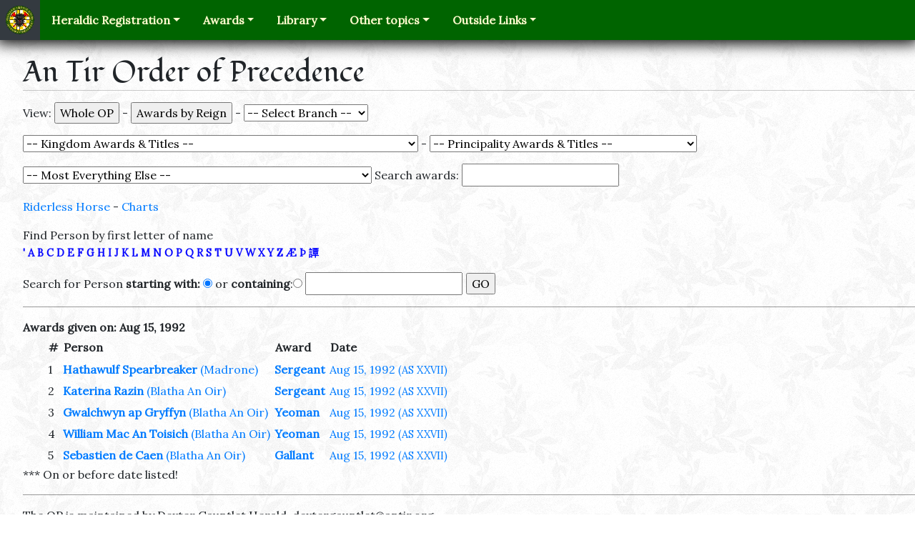

--- FILE ---
content_type: text/html; charset=UTF-8
request_url: https://op.antirheralds.org/index.php?date=1992-08-15+12%3A05%3A00
body_size: 24845
content:

<!DOCTYPE html>
<html lang="en">
<head>
    <meta charset="utf-8">
    <meta name="viewport" content="width=device-width, initial-scale=1, shrink-to-fit=no">
<!-- The above 2 meta tags *must* come first in the head; any other head content must come *after* these tags -->

   <title>An Tir Order of Precedence</title>
	<link rel="stylesheet" href="https://maxcdn.bootstrapcdn.com/bootstrap/4.0.0-beta.2/css/bootstrap.min.css" integrity="sha384-PsH8R72JQ3SOdhVi3uxftmaW6Vc51MKb0q5P2rRUpPvrszuE4W1povHYgTpBfshb" crossorigin="anonymous">

    <link rel="icon" type="image/png" href="https://op.antirheralds.org//images/seal-tiny.png"/>
    <link rel='stylesheet' href='https://fonts.googleapis.com/css?family=Fondamento%7CLora'>
    <link rel='stylesheet' href='/styles/ath.css'>



<script src="https://ajax.googleapis.com/ajax/libs/jquery/1.9.1/jquery.min.js"></script>
<script src="/jquery-ui-1.10.2.custom/js/jquery-ui-1.10.2.custom.js"></script>



<link rel="stylesheet" href="jquery-ui-1.10.2.custom/css/ui-lightness/jquery-ui-1.10.2.custom.css" />

<style>
/*<![CDATA[*/
/*    a {text-decoration : none; border-bottom: 2px solid #ffffcc}
   a:hover { color: red; border-bottom: 2px solid red} */
	td {padding: 3px;}
	table {margin-left: 0px;}
   .letters { font-size: .9em;
            font-style: normal; font-weight: bolder; color: blue}
   .up {font-size: .75em; margin-left: 1em}
   .note {font-size: .8em; font-weight: lighter;}
   .plink {margin-left:5em}
   .SCA {font-weight: bold;}


   .ui-autocomplete-loading {
/*       background: white url('/Images/ui-anim_basic_16x16.gif') right center no-repeat; */
   }

   ul.ui-autocomplete.ui-menu{font-size:75%;}
/*]]>*/
</style>




<script >
  var file = 'https://op.antirheralds.org/search.php';

  var _gaq = _gaq || [];
  _gaq.push(['_setAccount', 'UA-19719182-1']);
  _gaq.push(['_trackPageview']);

  (function() {
    var ga = document.createElement('script'); ga.type = 'text/javascript'; ga.async = true;
    ga.src = ('https:' == document.location.protocol ? 'https://ssl' : 'https://www') + '.google-analytics.com/ga.js';
    var s = document.getElementsByTagName('script')[0]; s.parentNode.insertBefore(ga, s);
  })();


  function setAutoComplete() {
     $(function() {
        $( "#srch" ).autocomplete({
           source: file,
           minLength: 2,
           select: function( event, ui ) {
               $(event.target).val(ui.item.value);
               $('#chosen').val(ui.item.id);
               $('#srchr').submit();
               return false;
           }
        });
     });

    $(function() {
      $( "#awardByName" ).autocomplete({
         source: 'https://op.antirheralds.org/awardSearch.php',
         minLength: 2,

         select: function( event, ui ) {
             $("#chosenAward").val(ui.item.id);
             $('#mainForm').submit();
         }
      });
   });

  }



</script>
</head><body onload="setAutoComplete();">

<nav class="navbar navbar-expand-lg navbar-dark main-nav p-0">
    <a class="navbar-brand bg-dark m-0 p-2" href="http://antirheralds.org/">
        <img src='/images/seal-tiny.png' width="40" height="40" data-toggle="tooltip" data-placement="auto" title="Return to the home page"/>
    </a>
    <button class="navbar-toggler mr-2" type="button" data-toggle="collapse"
            data-target="#navbarSupportedContent" aria-controls="navbarSupportedContent" aria-expanded="false"
            aria-label="Toggle navigation">
        <span class="navbar-toggler-icon"></span>
    </button>
    <div class="collapse navbar-collapse" id="navbarSupportedContent">
        <div class="navbar-nav ml-2">
            <div class="nav-item dropdown">
                <a class="nav-link dropdown-toggle" id="navbarDropdownRegistration" data-toggle="dropdown"
                   role="button" aria-haspopup="true" aria-expanded="false" href="#">Heraldic Registration</a>
                <div class="dropdown-menu" aria-labelledby="navbarDropdownRegistration">
                    <a class="dropdown-item" href="http://antirheralds.org/registration/">The Registration Process</a>
                    <a class="dropdown-item" href="http://antirheralds.org/registration/forms/">Submission Forms</a>
                    <a class="dropdown-item" href="http://rollofarms.antirheralds.org/">Roll of Arms</a>
                    <div class="dropdown-divider" role="separator"></div>
                    <div class="dropdown-header">OSCAR</div>
                    <a class="dropdown-item" href="http://antirheralds.org/document/view/reference/oscar-intro">What is OSCAR?</a>
                    <a class="dropdown-item" href="http://oscar.sca.org/kingdom/kingfront.php?kingdom=10">Kingdom Commentary (requires login)</a>
                    <a class="dropdown-item" href="http://oscar.sca.org/index.php?action=181">Items at Laurel</a>
                    <a class="dropdown-item" href="http://oscar.sca.org/index.php?action=137">Workflow calendar</a>
                </div>
            </div>
            <div class="nav-item dropdown">
                <a class="nav-link dropdown-toggle" id="navbarDropdownAwards" data-toggle="dropdown"
                   role="button" aria-haspopup="true" aria-expanded="false" href="#">Awards</a>
                <div class="dropdown-menu" aria-labelledby="navbarDropdownAwards">
                    <a class="dropdown-item" href="https://antir.org/our-people/award-recommendation/">Recommend someone</a>
                    <a class="dropdown-item" href="http://op.antirheralds.org/">Order of Precedence</a>
                    <a class="dropdown-item" href="http://antirheralds.org/op/awards">List of Awards</a>
                    <a class="dropdown-item" href="http://antirheralds.org/ceremonial">Kingdom Ceremonial</a>
                </div>
            </div>
            <div class="nav-item dropdown">
                <a class="nav-link dropdown-toggle" id="navbarDropdownLibrary" data-toggle="dropdown"
                   role="button" aria-haspopup="true" aria-expanded="false" href="#">Library</a>
                <div class="dropdown-menu" aria-labelledby="navbarDropdownLibrary">
                    <a class="dropdown-item" href="http://antirheralds.org/document/view/reference/about-heralds">About Heralds</a>
                    <a class="dropdown-item" href="http://antirheralds.org/document/view/reference/heraldry-in-an-tir">Heraldry in An Tir</a>
                    <a class="dropdown-item" href="http://antirheralds.org/document/view/reference/history-of-heraldry">History of Heraldry</a>
                    <div class="dropdown-divider" role="separator"></div>
                    <a class="dropdown-item" href="http://antirheralds.org/resources/">Resources</a>
                    <a class="dropdown-item" href="http://antirheralds.org/document/library">Document Listing</a>
                </div>
            </div>
            <div class="nav-item dropdown">
                <a class="nav-link dropdown-toggle" id="navbarDropdownOther" data-toggle="dropdown"
                   role="button" aria-haspopup="true" aria-expanded="false" href="#">Other topics</a>
                <div class="dropdown-menu" aria-labelledby="navbarDropdownOther">
                    <a class="dropdown-item" href="http://antirheralds.org/staff/">Staff Listing/Roster</a>
                    <a class="dropdown-item" href="http://antirheralds.org/symposium">Heraldic and Scribal Symposium</a>
                    <div class="dropdown-divider" role="separator"></div>
                    <a class="dropdown-item" href="http://antir.sca.org/mailman/listinfo/antir-heralds_antir.sca.org" target="_blank">An Tir Heralds' Email List</a>
                    <a class="dropdown-item" href="http://legacy.antirheralds.org/" target="_blank">Legacy Website (archived)</a>
                </div>
            </div>
            <div class="nav-item dropdown">
                <a class="nav-link dropdown-toggle" id="navbarDropdownOutside" data-toggle="dropdown"
                   role="button" aria-haspopup="true" aria-expanded="false" href="#">Outside Links</a>
                <div class="dropdown-menu" aria-labelledby="navbarDropdownOutside">
                    <div class="dropdown-header">Branches</div>
                    <a class="dropdown-item" href='http://antir.sca.org/' target="_blank">Kingdom of An Tir</a>
                    <a class="dropdown-item" href='http://tirrigh.org/' target="_blank">Principality of Tir R?gh</a>
                    <a class="dropdown-item" href='http://summits.antir.sca.org/' target="_blank">Principality of The Summits</a>
                    <a class="dropdown-item" href='http://sca.org/' target="_blank">The SCA</a>
                    <div class="dropdown-divider" role="separator"></div>
                    <div class="dropdown-header">Heraldic Colleges</div>
                    <a class="dropdown-item" href='http://heralds.tirrigh.org/' target="_blank">Tir R?gh College of Heralds</a>
                    <a class="dropdown-item" href='http://heraldry.sca.org/' target="_blank">SCA College of Arms</a>
                </div>
            </div>
        </div>
    </div>
</nav>

<div style="margin-top: 1.4em; margin-left: 2em;"><h1>An Tir Order of Precedence</h1><form action="/index.php" method="get" accept-charset="UTF-8" id="mainForm">
<p>View: <input type="submit" name="OP" value="Whole OP">
 - <input type="submit" name="byreign" value="Awards by Reign">
 - <select name="branchByName" onchange="submit()">

	<option value="0"> -- Select Branch -- 
	<option value="47">Adiantum
	<option value="8">Akornebir
	<option value="9">Ambergard
	<option value="329">An Tir Hunt Guild
	<option value="57">Appledore
	<option value="10">Aquaterra
	<option value="108">Azure Keep
	<option value="11">Bear Wood
	<option value="12">Blatha An Oir
	<option value="48">Briaroak
	<option value="58">C&aacute;e M&oacute;r
	<option value="362">Caladphort
	<option value="318">Caversgate
	<option value="49">Coeur du Val
	<option value="59">Coill Mhor
	<option value="36">Cold Keep
	<option value="50">Corvaria
	<option value="60">Cragmere
	<option value="13">Cranehaven
	<option value="61">Crickstow-on-Sea
	<option value="389">Crows Gate
	<option value="85">Curragh Mor
	<option value="62">Danescombe
	<option value="14">Dragon&#039;s Laire
	<option value="15">Dragon&#039;s Mist
	<option value="63">Dregate
	<option value="16">Druim Doineann
	<option value="51">Dun an Chalaidh
	<option value="277">Earnrokke
	<option value="64">Eisenmarche
	<option value="65">False Isle
	<option value="17">Fire Mountain Keep
	<option value="341">Fjordland
	<option value="66">Frozen Mountain
	<option value="18">Glymm Mere
	<option value="52">Glyn Dwfn
	<option value="281">Grimwithshire
	<option value="67">Hartwood
	<option value="319">Hauksgar&eth;r
	<option value="19">Herons Reach
	<option value="325">Kaldor Ness
	<option value="68">Krakafjord
	<option value="6">Lions Gate
	<option value="69">Lionsdale
	<option value="20">Lyonsmarche
	<option value="5">Madrone
	<option value="21">Midhaven
	<option value="390">Misty Ridge
	<option value="22">Mountain Edge
	<option value="53">Myrtleholt
	<option value="282">Ora Vicis
	<option value="23">Pendale
	<option value="24">Porte de l&#039;Eau
	<option value="70">Ramsgaard
	<option value="105">Rath an Oir
	<option value="169">Ravensley
	<option value="71">Ravensweir
	<option value="25">River&#039;s Bend
	<option value="27">Saint Bunstable
	<option value="74">Saint Giles
	<option value="72">Seagirt
	<option value="26">Silverhart
	<option value="55">Southmarch
	<option value="28">Stromgard
	<option value="2">Summits
	<option value="56">Terra Pomaria
	<option value="73">Thornwold
	<option value="7">Three Mountains
	<option value="75">Tir Bannog
	<option value="4">Tir Righ
	<option value="312">Tymberhavene
	<option value="333">Vinderbeck
	<option value="29">Vulcanfeldt
	<option value="30">Wastekeep
	<option value="31">Wealdsmere
	<option value="32">Windwic
	<option value="33">Wittanhaven
	<option value="34">Wyewood
</select>

</p><p><select name="ward" onchange="submit()">

	<option value="0"> -- Kingdom Awards &amp; Titles -- 
	<option value="2922">&quot;Sword-Breaker&quot;
	<option value="862">Archery Champion
	<option value="1194">Archery Defender
	<option value="2710">Archery War Banner
	<option value="2236">Argent Scroll Herald
	<option value="23">Armigerous Group
	<option value="1">Augmentation of Arms
	<option value="22">Award of Arms
	<option value="2895">Background Check Deputy
	<option value="2896">Backlog Deputy - North
	<option value="2897">Backlog Deputy - South
	<option value="1389">Baron&#039;s Favor
	<option value="1390">Baroness&#039; Favor
	<option value="2">Belated Rose
	<option value="2169">Black Antelope Herald
	<option value="1180">Black Lion Herald
	<option value="2130">Black Lion Seal
	<option value="2268">Black Talbot Herald
	<option value="2199">Bleu Grael Herald
	<option value="2193">Boar Herald
	<option value="1793">Bountiful Hand
	<option value="2179">Branch Archery Officer
	<option value="2188">Branch Arts Officer
	<option value="1210">Branch Chamberlain
	<option value="2186">Branch Chatelaine Officer
	<option value="2164">Branch Chirurgeon
	<option value="2182">Branch Constabulary Officer
	<option value="2167">Branch Court Reporter
	<option value="2156">Branch Exchequer
	<option value="2185">Branch Games Officer
	<option value="2154">Branch Lists Officer
	<option value="2173">Branch Marshal
	<option value="2141">Branch Scribal Officer
	<option value="2155">Branch Seneschal
	<option value="2943">Branch Social Media Deputy
	<option value="2190">Branch Social Media Officer
	<option value="1188">Branch Waterbearer
	<option value="3">Carp
	<option value="1443">Cheval et du Lion
	<option value="2075">Company of the Golden Butterfly
	<option value="622">Constabulary Award
	<option value="1198">Constabulary Award with Ribbon
	<option value="2830">Contingency Deputy Kingdom Office for New and Incipient Branches
	<option value="1560">Coronet&#039;s Favor
	<option value="33">Count/Countess/Countrix
	<option value="1970">Courage of An Tir
	<option value="2554">Couronne Rouge Herald
	<option value="24">Court Baron/Baroness
	<option value="708">Crown Prince/Crown Princess
	<option value="1991">Defense
	<option value="2157">Demi-Lion Herald
	<option value="2191">Deputy Branch Chatelaine
	<option value="2165">Deputy Branch Chirurgeon
	<option value="2140">Deputy Branch Scribe
	<option value="2243">Deputy Branch Thrown Weapons Officer
	<option value="2222">Deputy Branch YAC Marshal
	<option value="2908">Deputy Dexter Gauntlet Herald
	<option value="2229">Deputy Kingdom Archery Marshal
	<option value="2546">Deputy Kingdom Armored Combat Marshal
	<option value="2262">Deputy Kingdom Arts and Sciences Officer
	<option value="2230">Deputy Kingdom Chiurgeon
	<option value="2238">Deputy Kingdom Contests Scribal Officer
	<option value="2267">Deputy Kingdom Cut and Thrust Marshal
	<option value="2374">Deputy Kingdom Equality, Diversity, Inclusion Officer
	<option value="2163">Deputy Kingdom Event Coordinator
	<option value="2725">Deputy Kingdom Exchequer
	<option value="2232">Deputy Kingdom Lists Officer
	<option value="2490">Deputy Kingdom Marshal Authorization Officer
	<option value="2247">Deputy Kingdom Missile Combat Marshal
	<option value="2266">Deputy Kingdom NMS Exchequer
	<option value="2202">Deputy Kingdom Pollings
	<option value="2561">Deputy Kingdom Rapier Marshal
	<option value="2237">Deputy Kingdom Scribe
	<option value="2228">Deputy Kingdom Seneschal
	<option value="2264">Deputy Kingdom Siege Marshal
	<option value="2272">Deputy Kingdom Submissions Chronicler
	<option value="2261">Deputy Kingdom Thrown Weapons
	<option value="2376">Deputy Kingdom Waiver Secretary
	<option value="2265">Deputy Kingdom Warlord
	<option value="2244">Deputy Kingdom Webminister
	<option value="2241">Deputy Kingdom Youth Activities Officer
	<option value="2445">Deputy Kingdom Youth Rapier Marshal
	<option value="2912">Deputy Royal Awards
	<option value="2910">Deputy Royal Court Coordinator
	<option value="2909">Deputy Royal Head of Retiune
	<option value="2907">Deputy Sinister Gauntlet Herald
	<option value="2152">Dexter Gauntlet
	<option value="35">Dowager Princess
	<option value="36">Duke/Duchess
	<option value="2799">Earl Marshal Contingency Deputy
	<option value="1516">Equestrian Defender
	<option value="1906">Evelyn&#039;s Token
	<option value="4">Forget-me-not
	<option value="503">Fury of the Lion
	<option value="1938">Fury of the Lion - Captain of the Realm
	<option value="1939">Fury of the Lion - Commander of the Realm
	<option value="1937">Fury of the Lion - Defender of the Realm
	<option value="2711">Gold Eagle
	<option value="2889">Golden Lotus
	<option value="2888">Golden Owl
	<option value="42">Golden Unicorn
	<option value="1704">Good Booth
	<option value="27">Goutte de Sang
	<option value="2060">Grace of An Tir
	<option value="1874">Graduate of the College of Pages
	<option value="26">Grant of Arms
	<option value="59">Grey Goose Shaft
	<option value="2400">Griffe et du Lion
	<option value="30">Hastae Leonis
	<option value="1740">Hearth of Hospitality
	<option value="1661">Herald Extraordinary
	<option value="1441">Honorary Citizen
	<option value="1813">Honored Marshal of An Tir
	<option value="1722">Inspirational Consort
	<option value="5">Iron Chain
	<option value="1810">Ithra Lector
	<option value="28">Jambe de Lion
	<option value="1174">King&#039;s Cypher
	<option value="6">King&#039;s Favor
	<option value="2843">King&#039;s Guard - Captain
	<option value="2120">King&#039;s Shield
	<option value="84">King&#039;s Sigil
	<option value="706">King/Queen/Rex
	<option value="724">Kingdom A&amp;S Champion
	<option value="1183">Kingdom A&amp;S Minister
	<option value="2226">Kingdom Archery Marshal
	<option value="2798">Kingdom Armoured Combat Marshal
	<option value="2961">Kingdom Awards Token Coordinator
	<option value="725">Kingdom Bardic Champion
	<option value="2234">Kingdom Calendar Officer
	<option value="722">Kingdom Champion
	<option value="1184">Kingdom Chatelaine
	<option value="2727">Kingdom Chatelaine Warrants Deputy
	<option value="1186">Kingdom Chirurgeon
	<option value="1182">Kingdom Chronicler Officer
	<option value="2270">Kingdom Crier Editor
	<option value="2210">Kingdom Cut and Thrust Marshal
	<option value="1345">Kingdom Equestrian Champion
	<option value="2271">Kingdom Equestrian Marshal
	<option value="2151">Kingdom Event Coordinator
	<option value="1179">Kingdom Exchequer
	<option value="2235">Kingdom Forms and Database Officer
	<option value="1181">Kingdom Marshal
	<option value="2231">Kingdom Minister of the Lists
	<option value="2547">Kingdom Missile Combat Marshal
	<option value="2166">Kingdom NMR Officer
	<option value="723">Kingdom Protector
	<option value="2223">Kingdom Rapier Marshal
	<option value="2242">Kingdom Royal Chamberlain
	<option value="2471">Kingdom Sable Preceptor
	<option value="2462">Kingdom Scribal Officer
	<option value="2245">Kingdom Seneschal
	<option value="2224">Kingdom Teamster
	<option value="2661">Kingdom Thrown Weapons Marshal
	<option value="2461">Kingdom Warrants Officer
	<option value="2321">Kingdom Web Minister
	<option value="2225">Kingdom YAC Officer
	<option value="2204">Kingdom YAFA Officer
	<option value="2797">Kingdom Youth Rapier Officer
	<option value="31">Knight
	<option value="2074">Knight of the Queens Garter Snake
	<option value="2472">l&#039;Esperon et du Lion
	<option value="439">Landed Baron/Baroness
	<option value="38">Laurel
	<option value="1585">Leo Minor
	<option value="1237">Letter of Marque
	<option value="8">Lion An Tir
	<option value="1278">Lion et de la Lance
	<option value="10">Lion&#039;s Arrow
	<option value="2143">Lion&#039;s Blood Herald
	<option value="9">Lion&#039;s Cub
	<option value="11">Lion&#039;s Heart
	<option value="2273">Lion&#039;s Heart Herald
	<option value="2067">Lion&#039;s Mane
	<option value="2965">Lion&#039;s Pearl
	<option value="1587">Lion&#039;s Pride
	<option value="12">Lion&#039;s Rapier
	<option value="1588">Lion&#039;s Strength
	<option value="13">Lion&#039;s Sword
	<option value="2240">Lion&#039;s Sword Herald
	<option value="14">Lion&#039;s Torse
	<option value="1232">Lion&#039;s Troubadour
	<option value="2200">L&ouml;wenm&auml;hne Herald
	<option value="2320">Ludicrous Bowman
	<option value="1659">Main de St. Nicholas
	<option value="16">Mano d&#039;Oro
	<option value="2246">Mano d&#039;Oro Herald
	<option value="2898">Mark
	<option value="32">Master at Arms
	<option value="1867">Mistress in Stitchery
	<option value="1038">Motley Herald
	<option value="2841">Muckin Tall Maul Herald
	<option value="17">Muckin&#039; Tall Maul
	<option value="1586">Or &amp; Argent
	<option value="2474">Ordo Vitae
	<option value="2239">Ounce Herald
	<option value="2221">Peer Council Secretary
	<option value="39">Pelican
	<option value="2302">Pernicious Lily Herald
	<option value="585">Pernicious Lily- JR
	<option value="2100">Pernicious Lily- SR
	<option value="726">Prince/Princess/Princeps
	<option value="1415">Prince/Princess/Princeps/Shazade Royale
	<option value="1078">Princess&#039; Escort
	<option value="691">Princess&#039;/Princeps&#039;/Sultana&#039;s Favour
	<option value="2793">Principality Social Media Officer
	<option value="2470">Pursuivant at Large
	<option value="2011">Queen&#039;s Cypher
	<option value="102">Queen&#039;s Favor
	<option value="1076">Queen&#039;s Guard
	<option value="2688">Queen&#039;s Guard - Captain
	<option value="1840">Queen&#039;s Guard - Knight Counselor
	<option value="2062">Queen&#039;s Guard Spear
	<option value="729">Queen&#039;s Rapier Champion
	<option value="2581">Queue Forche&eacute; Herald
	<option value="1139">Rapier Defender
	<option value="2662">Regional Peerage Council Secretary
	<option value="1703">Righteous Rath
	<option value="19">Rose
	<option value="2916">Royal Assistant
	<option value="1473">Royal Bard
	<option value="2914">Royal Camp Master
	<option value="2389">Royal Clothier Favor
	<option value="2029">Royal Commission
	<option value="1187">Royal Consul
	<option value="2388">Royal Court Coordinator
	<option value="2915">Royal Court Reporter
	<option value="2124">Royal Cypher
	<option value="2917">Royal DEIB Liason
	<option value="2918">Royal Head Attendant
	<option value="2150">Royal Head of Retinue
	<option value="2913">Royal Largesse Coordinator
	<option value="2911">Royal Peerage Coordinator
	<option value="179">Royal Scribal Favor
	<option value="2139">Royal Scribe
	<option value="2390">Royal Service Token
	<option value="2070">Sable Bonnet
	<option value="103">Sable Chime
	<option value="2198">Sable Chime Herald
	<option value="1923">Sable Gauntlet
	<option value="2303">Sable Mountain Herald
	<option value="2469">Sable Pheon
	<option value="1189">Sable Sable
	<option value="1045">Sable Scrivener
	<option value="2399">Sanguine Thorn
	<option value="2391">Scholar Herald
	<option value="2069">Scholar of An Tir
	<option value="478">Sergeant Emeritus
	<option value="18">Shattered Shield
	<option value="167">Shield of Chivalry
	<option value="2712">Silver Eagle
	<option value="199">Silver Lily
	<option value="20">Silver Rose
	<option value="48">Silver Unicorn
	<option value="2142">Sinister Gauntlet Herald
	<option value="2673">Sovereign&#039;s Favor
	<option value="2136">Spectre Leonis
	<option value="2084">Sphincter Leonis
	<option value="1529">Tablero Champion
	<option value="712">Tanist / (ban-) Tanist(a)
	<option value="2065">Terpsichore&#039;s Fox
	<option value="2544">Terpsichore&#039;s Fox Herald
	<option value="2586">Throne&#039;s Favor
	<option value="2263">Town Crier Herald
	<option value="2404">Toys for Tots Rapier Championship
	<option value="1396">Valorous Estate
	<option value="728">Viceroy
	<option value="2713">Victor of Cancer Sucks Heavy Tournament
	<option value="40">Viscount/Viscountess/Viscountrix
	<option value="2454">Vox Leonis Herald
	<option value="2382">War Cloak
	<option value="1458">Warlord
	<option value="2927">Western Regional Bardic Champion
	<option value="29">White Scarf
	<option value="104">WOAW
	<option value="1702">Wordsmith
	<option value="2059">YAFA - Agriculture - Division 1
	<option value="2085">YAFA - Archery - Division 1
	<option value="2118">YAFA - Arms and Armor - Division 1
	<option value="2086">YAFA - Bardic - Division 1
	<option value="2127">YAFA - Calligraphy - Division 1
	<option value="2212">YAFA - Calligraphy/Illumination - Division 1
	<option value="2093">YAFA - Cooking - Division 1
	<option value="2094">YAFA - Costuming - Division 1
	<option value="2096">YAFA - Dance - Division 1
	<option value="2277">YAFA - Equestrian - Division 1
	<option value="2211">YAFA - Family Life - Division 1
	<option value="2274">YAFA - Fighting - Division 1
	<option value="2088">YAFA - Games - Division 1
	<option value="2087">YAFA - Heraldry - Division 1
	<option value="2275">YAFA - Jewelry - Division 1
	<option value="2089">YAFA - Lapidary - Division 1
	<option value="2126">YAFA - Lapidary - Division 2
	<option value="2095">YAFA - Leather Working - Division 1
	<option value="2125">YAFA - Music - Division 1
	<option value="2276">YAFA - Textiles - Division 1
	<option value="2279">YAFA - Thrown Weapons - Division 1
	<option value="2715">YAFA- Siege Weaponry - Division 1
	<option value="1766">Youth A&amp;S Champion
	<option value="1145">Youth Archery Champion
	<option value="1386">Youth Armored Champion
	<option value="2209">&AElig;stel Herald
</select>

 - <select name="ward1" onchange="submit()">

	<option value="0"> -- Principality Awards &amp; Titles -- 
	<option value="860">A&amp;S Champion
	<option value="93">Aerie
	<option value="913">Alpine Scholar
	<option value="1935">Amaranth
	<option value="862">Archery Champion
	<option value="2640">Argent Quill
	<option value="1328">Armored Champion
	<option value="1037">Astrolabe of Saint Brendan
	<option value="22">Award of Arms
	<option value="923">Bardic Champion
	<option value="2639">Bayanihan
	<option value="1910">Belated Barberry
	<option value="1842">Bengalguard
	<option value="1610">Bezant
	<option value="1988">Bezerker Staff
	<option value="1848">Blade and Buckler
	<option value="2900">Blue Inkhorn Pursuviant
	<option value="1293">Blue Lily
	<option value="1292">Blue Spear
	<option value="2175">Branch A &amp; S Officer
	<option value="2179">Branch Archery Officer
	<option value="1210">Branch Chamberlain
	<option value="2186">Branch Chatelaine Officer
	<option value="2174">Branch Chronicler
	<option value="2208">Branch Cut and Thrust Marshal
	<option value="2206">Branch Equestrian Marshal
	<option value="2156">Branch Exchequer
	<option value="2181">Branch Family Activities Officer
	<option value="2159">Branch Head of Retinue
	<option value="2154">Branch Lists Officer
	<option value="2173">Branch Marshal
	<option value="2149">Branch Pursuivant
	<option value="2141">Branch Scribal Officer
	<option value="2155">Branch Seneschal
	<option value="2190">Branch Social Media Officer
	<option value="2401">Branch Thrown Weapons Officer
	<option value="2158">Branch Web Minister
	<option value="914">Captain of Cats
	<option value="768">Captain of Eagles
	<option value="2030">Cornucopia
	<option value="2591">Coronet Scribe
	<option value="1560">Coronet&#039;s Favor
	<option value="2144">Court Coordinator
	<option value="2146">Court Herald
	<option value="1772">Cup Bearer
	<option value="1919">Curmudgeon of the Summits
	<option value="1928">Defender of the Summits
	<option value="2201">Deputy Branch Arts and Sciences
	<option value="2269">Deputy Branch Calendar Officer
	<option value="2222">Deputy Branch YAC Marshal
	<option value="2163">Deputy Kingdom Event Coordinator
	<option value="2905">Deputy Principality Calendar Officer
	<option value="2808">Deputy Principality Thrown Weapons Marshal
	<option value="2902">Deputy Principality TUTR Officer
	<option value="931">Etoile d&#039;Argent
	<option value="2899">Events Deputy Tir Righ
	<option value="1444">Friend of the Summits
	<option value="407">Fuzzy Loot
	<option value="92">Grail of the Summits
	<option value="195">Grail of the Summits - A&amp;S
	<option value="2703">Grail of the Summits - Friend of the Summits
	<option value="196">Grail of the Summits - Martial
	<option value="1909">Grail of the Summits - Officer Service
	<option value="197">Grail of the Summits - Service
	<option value="2735">Griffin&rsquo;s Egg of the Summits
	<option value="1926">Gryphon and Grail
	<option value="165">Gryphon and Spear
	<option value="2962">Gryphon Scribe
	<option value="177">Gryphon&#039;s Favor
	<option value="1036">Gryphon&#039;s Paw
	<option value="1658">Gryphon&#039;s Talon of the Summits
	<option value="1929">Guardian
	<option value="2076">Guardian of the Stouthearted (White Hart)
	<option value="1163">Guardian of Tir Righ
	<option value="929">Hafoc
	<option value="2422">Hafoc Herald
	<option value="1733">Heart of the Summits
	<option value="1722">Inspirational Consort
	<option value="1845">Jewel of the Summits
	<option value="1694">Joy of the Summits
	<option value="1908">Lark and Mountain
	<option value="2592">Lists Officer
	<option value="2195">Lynx Herald
	<option value="91">Morgan&#039;s Rose
	<option value="2351">Mountain &amp; Grail
	<option value="2031">Mountain &amp; Steel
	<option value="1811">Outrider
	<option value="2772">Peacock Feather
	<option value="2221">Peer Council Secretary
	<option value="1265">Prince&#039;s Favor
	<option value="726">Prince/Princess/Princeps
	<option value="691">Princess&#039;/Princeps&#039;/Sultana&#039;s Favour
	<option value="2785">Principality A&amp;S Officer
	<option value="1920">Principality Architect
	<option value="2767">Principality Chronicler
	<option value="2664">Principality Earl Marshal
	<option value="2553">Principality Rapier Marshal
	<option value="2906">Principality Regional Education Deputy
	<option value="2613">Principality Scribe
	<option value="2759">Principality Seneschal
	<option value="2960">Principality Web Minister
	<option value="2324">Privateer of the Summits
	<option value="115">Rapier Champion
	<option value="1607">Raven of Tir Righ
	<option value="1033">Red Flame
	<option value="2418">Red Flame Herald
	<option value="2662">Regional Peerage Council Secretary
	<option value="2057">Royal Artisan
	<option value="1473">Royal Bard
	<option value="2150">Royal Head of Retinue
	<option value="932">Royal Inspiration Talon of Favour
	<option value="2139">Royal Scribe
	<option value="2399">Sanguine Thorn
	<option value="2622">Scholar of Tir Righ
	<option value="533">Shattered Spear
	<option value="167">Shield of Chivalry
	<option value="1846">Silver Arrow
	<option value="2606">Silver Arrow of Corvaria
	<option value="2315">Silver Axe
	<option value="164">Silver Barberry
	<option value="1863">Silver Chamferon
	<option value="2023">Silver Chime
	<option value="2286">Silver Crucible
	<option value="2903">Silver Dove Herald
	<option value="2731">Silver Hand
	<option value="2316">Silver Hand Herald
	<option value="2620">Silver Heron
	<option value="2775">Silver Lark Pursuivant
	<option value="2001">Silver Lyre
	<option value="2768">Silver Mountain Herald
	<option value="930">Silver Pillar
	<option value="1847">Silver Sleeve
	<option value="2947">Silver Sparke
	<option value="1306">Silver Sparkes
	<option value="2452">Silver Sparkes Pursuivant
	<option value="2196">Silver Sparks Herald
	<option value="2771">Silver Spoon of the Summits
	<option value="1940">Silver Wing
	<option value="2318">Silver Wolf
	<option value="2419">Silver Yale Herald
	<option value="2623">Skald of Tir Righ
	<option value="2673">Sovereign&#039;s Favor
	<option value="166">Summits
	<option value="2567">Summits Hunter
	<option value="2033">Sword of the Mountain
	<option value="712">Tanist / (ban-) Tanist(a)
	<option value="1245">The Griffin&rsquo;s Egg
	<option value="2586">Throne&#039;s Favor
	<option value="1726">Thrown Weapons Champion
	<option value="2317">Torch
	<option value="1396">Valorous Estate
	<option value="40">Viscount/Viscountess/Viscountrix
	<option value="1458">Warlord
	<option value="1870">White Gryphon
	<option value="1657">Wings of the Summits (Closed)
	<option value="2274">YAFA - Fighting - Division 1
	<option value="2283">YAFA - Heraldry - Division 2
	<option value="2281">YAFA - Jewelry - Division 2
	<option value="2126">YAFA - Lapidary - Division 2
	<option value="2276">YAFA - Textiles - Division 1
</select>

</p><p><select name="ward2" onchange="submit()">

	<option value="0"> -- Most Everything Else -- 
	<option value="860">A&amp;S Champion
	<option value="1136">A&amp;S Defender
	<option value="2322">Acacia
	<option value="2323">Acacia Leaf
	<option value="1673">Accademia dei Studiosi - Archery
	<option value="1784">Achievement in the Arts
	<option value="874">Acorn
	<option value="2543">Acorn
	<option value="2603">Acorn
	<option value="2102">Acorn&#039;s Glade
	<option value="1783">Act of Dedication
	<option value="1376">Adharc Or
	<option value="99">Adiantum
	<option value="403">Aegis Honoris
	<option value="1717">Aide de V&eacute;nerie
	<option value="53">Albatross
	<option value="1097">Albion
	<option value="2608">Alces Amici
	<option value="1552">Alerion
	<option value="1234">Ambassador of Courtesy
	<option value="150">Amber
	<option value="1983">Amber Heart of Twin Moons
	<option value="1786">Amber Leaf
	<option value="1751">Amethyst Chalice
	<option value="1096">Amicus Musarum
	<option value="1640">Ancient Guildmaster of Fence
	<option value="2677">Annulet
	<option value="2287">Apollo
	<option value="390">Apple Blossom
	<option value="1522">Apple Tree
	<option value="1416">Arachne&#039;s Web
	<option value="1004">Archaic Fewment
	<option value="862">Archery Champion
	<option value="1194">Archery Defender
	<option value="2696">Archery Defender - &#039;Defender of the Skies&#039;
	<option value="2666">Archery Open Champion
	<option value="2766">Aret&eacute;
	<option value="867">Argent Arrow
	<option value="2756">Argent Blade
	<option value="1975">Argent Book
	<option value="1517">Argent Bow
	<option value="994">Argent Comet
	<option value="2072">Argent Crane
	<option value="1825">Argent Dragon&#039;s Blade
	<option value="683">Argent Estoile
	<option value="2744">Argent Fleur
	<option value="2017">Argent Forge
	<option value="2328">Argent Fret
	<option value="1973">Argent Hammer
	<option value="1731">Argent Hart
	<option value="2601">Argent Helm
	<option value="2692">Argent Hound
	<option value="1873">Argent Increscent
	<option value="2619">Argent Keystone
	<option value="2537">Argent Lance
	<option value="1418">Argent Morningstar
	<option value="1551">Argent Owl
	<option value="687">Argent Palm
	<option value="1729">Argent Pavillion
	<option value="977">Argent Plume
	<option value="1651">Argent Rapier
	<option value="1497">Argent Raven
	<option value="686">Argent Scales
	<option value="1866">Argent Shield
	<option value="1429">Argent Sword
	<option value="2557">Aries
	<option value="23">Armigerous Group
	<option value="1328">Armored Champion
	<option value="1548">Armored Defender
	<option value="2695">Armoured Defender - &#039;Defender of The Hart&#039;
	<option value="1374">Armure Epatant
	<option value="613">Artemisian Order of Grace
	<option value="1985">Artisan Alumnus
	<option value="1448">Ash Leaf
	<option value="1827">Aslaug&#039;s Distaff
	<option value="1451">Aspen
	<option value="648">Athena
	<option value="2026">Atta Boy Belt
	<option value="1682">Attic Helm
	<option value="1">Augmentation of Arms
	<option value="1900">Augmented Flames of Starkhafn
	<option value="1605">Aurei Ursi
	<option value="2631">Autocrat&#039;s Token
	<option value="22">Award of Arms
	<option value="1967">Award of the Queen&#039;s Rapier of Ansteorra
	<option value="1803">Axe
	<option value="1742">Azure Chalice
	<option value="2733">Azure Harp
	<option value="1127">Azure Keystone
	<option value="2659">Azure Trident
	<option value="1606">Baldo&#039;s Blackwater Hunt Fighter Medallion
	<option value="2724">Balm of Glymm Mere
	<option value="413">banBheran&#039;s Favor
	<option value="1528">Band of Briars
	<option value="1604">Band of Curmudgeons of Caer Galen
	<option value="2861">Banner Bearer of the Mists
	<option value="1650">Bard
	<option value="2330">Bard of Caid
	<option value="2046">Bard of the Sun
	<option value="1419">Bard&#039;s Laureate
	<option value="923">Bardic Champion
	<option value="2334">Bardic Defender
	<option value="2697">Bardic Defender - &#039;Bard of the Sea&#039;
	<option value="1368">Baron &amp; Baroness&#039;s Favor
	<option value="2314">Baron&#039;s Champion
	<option value="1389">Baron&#039;s Favor
	<option value="2840">Baron&#039;s Perigee
	<option value="2551">Baron&#039;s Token
	<option value="2037">Baroness&#039; Cavaliers
	<option value="1434">Baroness&#039; Cygnet
	<option value="1390">Baroness&#039; Favor
	<option value="2835">Baroness&#039; Guard
	<option value="2415">Baroness&#039; Inspiration for Bardic
	<option value="2566">Baroness&#039; Inspiration for Youth
	<option value="507">Baroness&#039; Inspiration in Archery
	<option value="508">Baroness&#039; Inspiration in Arts
	<option value="2216">Baroness&#039; Inspiration in Arts and Sciences
	<option value="2215">Baroness&#039; Inspiration in Equestrian
	<option value="509">Baroness&#039; Inspiration in Heavy Combat
	<option value="510">Baroness&#039; Inspiration in Rapier
	<option value="511">Baroness&#039; Inspiration in Science
	<option value="512">Baroness&#039; Inspiration in Service
	<option value="2220">Baroness&#039; Inspiration in Thrown Weapons
	<option value="2633">Baroness&#039; Pearl
	<option value="2637">Baroness&#039; Rapier Champion
	<option value="2552">Baroness&#039;s Token
	<option value="2933">Baronial Archery Inspiration
	<option value="2866">Baronial Armoured Inspiration
	<option value="1984">Baronial Award of Excellence
	<option value="2205">Baronial Brassard
	<option value="97">Baronial Brownie
	<option value="476">Baronial Cord
	<option value="2932">Baronial Equestrian Inspiration
	<option value="535">Baronial Favour
	<option value="1437">Baronial Gallant
	<option value="629">Baronial Label
	<option value="2865">Baronial Rapier Inspiration
	<option value="2934">Baronial Thrown Weapons Inspiration
	<option value="2728">Baronial Treasure
	<option value="1835">Baronial Warrant
	<option value="2867">Baronial Youth Inspiration
	<option value="2783">Bastet
	<option value="2294">Battlement Herald
	<option value="2921">Be of Bronzehelm
	<option value="2646">Beacon of Endeweard
	<option value="1788">Beacon of Glymm Mere
	<option value="1476">Beacon of Insula Magna
	<option value="2495">Beacon of Oldenfeld
	<option value="1741">Beacon of the Desert
	<option value="2769">Beacon of Three Mountains
	<option value="2398">Bear of Adiantum
	<option value="2408">Beau Coeur
	<option value="467">Bee
	<option value="2">Belated Rose
	<option value="414">Bell &amp; Chain
	<option value="2293">Bellows Herald
	<option value="1725">Ben Dunfirth Hornbearers
	<option value="2346">Berserker
	<option value="2453">BeWayre Herald
	<option value="697">Bitten Tongue
	<option value="1098">Black Bear
	<option value="2671">Black Chamfron
	<option value="2009">Black Flame
	<option value="2663">Black Glove
	<option value="2367">Black Griffin
	<option value="2935">Black Oak
	<option value="2583">Black Sleeve
	<option value="1797">Black Swan
	<option value="514">Black Tower
	<option value="2836">Black Wing
	<option value="2707">Blade of Merit
	<option value="181">Blasted Tree
	<option value="1883">Blood and Mayhem
	<option value="1433">Blood of Fenris
	<option value="1271">Blood of the Penguin
	<option value="1258">Blood of the Wood
	<option value="1337">Blood Red Crocus
	<option value="591">Blue &amp; Gold Cord
	<option value="369">Blue Comet
	<option value="589">Blue Cord
	<option value="1738">Blue Glove
	<option value="1523">Blue Kraken
	<option value="731">Blue Pearl
	<option value="1250">Blue Stag
	<option value="893">Boar Argent
	<option value="2844">Boar of the West
	<option value="1743">Boar Or
	<option value="1148">Boar Vert
	<option value="2416">Boar&#039;s Spear
	<option value="1724">Boar&#039;s Tusk
	<option value="1208">Boffer Champion
	<option value="2018">Book and Quill
	<option value="1086">Boreas
	<option value="1002">Bough Meridies
	<option value="1752">Bowman&#039;s Mark
	<option value="2175">Branch A &amp; S Officer
	<option value="2179">Branch Archery Officer
	<option value="2188">Branch Arts Officer
	<option value="2177">Branch Bardic Officer
	<option value="1210">Branch Chamberlain
	<option value="2186">Branch Chatelaine Officer
	<option value="2164">Branch Chirurgeon
	<option value="2174">Branch Chronicler
	<option value="2373">Branch Constable
	<option value="2182">Branch Constabulary Officer
	<option value="2180">Branch Dance Officer
	<option value="2176">Branch Demo Coordinator
	<option value="2641">Branch Deputy A&amp;S Officer
	<option value="2642">Branch Deputy Chatelaine Officer
	<option value="2160">Branch Directory Officer
	<option value="2183">Branch Dragonward Officer
	<option value="2206">Branch Equestrian Marshal
	<option value="2156">Branch Exchequer
	<option value="2181">Branch Family Activities Officer
	<option value="2161">Branch Fundraising Officer
	<option value="2185">Branch Games Officer
	<option value="2184">Branch Gold Key Officer
	<option value="2159">Branch Head of Retinue
	<option value="2545">Branch Heavy Marshal
	<option value="2758">Branch Historian
	<option value="2327">Branch Interim Seneschal
	<option value="2213">Branch Librarian
	<option value="2154">Branch Lists Officer
	<option value="2173">Branch Marshal
	<option value="2172">Branch Missile Officer
	<option value="2149">Branch Pursuivant
	<option value="2178">Branch Rapier Officer
	<option value="2187">Branch Science Officer
	<option value="2141">Branch Scribal Officer
	<option value="2155">Branch Seneschal
	<option value="2190">Branch Social Media Officer
	<option value="2401">Branch Thrown Weapons Officer
	<option value="2901">Branch TUTR Officer
	<option value="1188">Branch Waterbearer
	<option value="2158">Branch Web Minister
	<option value="2564">Branch YAFA Coordinator
	<option value="696">Brass Bell
	<option value="1792">Brass Gouttes
	<option value="603">Brassard d&#039;Honor
	<option value="2371">Bravura
	<option value="1669">Brewing Champion
	<option value="2336">Brewing Defender
	<option value="422">Brewmeister
	<option value="122">Briar
	<option value="1507">Briars Rose
	<option value="2510">Brick
	<option value="2326">Bridget&#039;s Flame
	<option value="1067">Brise de Mere
	<option value="500">Bronze Clover
	<option value="579">Bronze Ring
	<option value="1861">Builders of the Portcullis of Unser Hafen
	<option value="675">Bumblebee
	<option value="1914">Bunchberry
	<option value="2429">Bunny Tail
	<option value="51">Bunny&#039;s Crook
	<option value="50">Bunny&#039;s Fang
	<option value="917">Burdened Bouget
	<option value="65">Burdened Tiger
	<option value="1879">Burning Arrow
	<option value="1880">Burning Spear
	<option value="1881">Burning Sword
	<option value="2719">Burning Trumpet
	<option value="1054">Butterfly
	<option value="2496">Cairn of Oldenfeld
	<option value="2383">Calla-Lily
	<option value="624">Callada
	<option value="2051">Calladum and Lebus
	<option value="625">Calladus
	<option value="540">Calon Lily
	<option value="695">Cambium
	<option value="1670">Canton of Three Mountains Haukskelda
	<option value="1677">Canton of Three Mountains Pointe d&#039;Or
	<option value="2782">Caprian
	<option value="2254">Capstone
	<option value="2168">Captain of Sergeantry
	<option value="1102">Captain of the Grenadiers
	<option value="2892">Caryatid
	<option value="1030">Cat&#039;s Paw
	<option value="1094">Cattail
	<option value="1800">Cattail - Honorary
	<option value="1590">Cattail - Level 2
	<option value="1799">Cattail - Level 3
	<option value="2794">Cavalry Commander of Seagirt
	<option value="569">Cavendish Knot
	<option value="1630">Centurion of the Sable Star
	<option value="1753">Cercle d&#039;Honneur
	<option value="1005">Chalice
	<option value="1417">Chalice&#039;s Crystal
	<option value="1953">Chamfron of Caid
	<option value="472">Champion of Evergreens
	<option value="1353">Champion of the Children
	<option value="873">Chanson
	<option value="787">Chess Champion
	<option value="1680">Children of the Minotaur
	<option value="2891">Children&#039;s Champion
	<option value="2788">Children&#039;s Champion, Jr.
	<option value="2789">Children&#039;s Champion, Sr.
	<option value="865">Chiron
	<option value="2787">Chivalric Champion
	<option value="2819">Circlet of Gallantry
	<option value="2531">Citizen of Gleann Abhann
	<option value="1535">Coeur d&#039;Azur
	<option value="2405">Coeur Noble
	<option value="1524">Cohort
	<option value="2312">Coil of Esteem
	<option value="1439">Collar and Chain
	<option value="1350">College Champion
	<option value="1349">College Protector
	<option value="2253">Column
	<option value="2392">Combat Archery Champion
	<option value="2430">Combat Archery Defender
	<option value="2530">Combattant Moose
	<option value="1009">Combattant Ram
	<option value="417">Comet Or
	<option value="2950">Commander of the Dragon&rsquo;s Fury of SunDragon
	<option value="1013">Commander of the Guardians
	<option value="2042">Commander of the Honor of the SunDragon
	<option value="2952">Commander of the Pilgrim of the Desert
	<option value="2953">Commander of the Sable Axe
	<option value="370">Commendabilis
	<option value="2463">Commetus Amicus
	<option value="2465">Companion of the Holly
	<option value="2147">Companion of the Perseus
	<option value="2466">Companion of the White Oak
	<option value="2884">Companionate of the Bard
	<option value="2885">Companionate of the Poet Laureate
	<option value="1974">Company of Ratotuskr
	<option value="1321">Company of Wayfarers
	<option value="2597">Compass and Quadrant
	<option value="1951">Compass Rose
	<option value="2723">Compass Rose of Ansteorra
	<option value="999">Compostella
	<option value="1745">Condatis
	<option value="1816">Conquistador
	<option value="1177">Consort&#039;s Award of Esteem
	<option value="2645">Consort&#039;s Champion of Arts and Sciences
	<option value="71">Consort&#039;s Cypher - East
	<option value="1356">Consortia Illuminae
	<option value="1124">Copper Spoon
	<option value="2786">Coracle
	<option value="1666">Coral Branch
	<option value="2259">Cord
	<option value="871">Corde de Guerre
	<option value="2594">Cordon of Honor
	<option value="1932">Cordon Royale
	<option value="690">Corolla Aulica
	<option value="669">Corolla Muralis
	<option value="902">Corolla Vitae
	<option value="2784">Coronet Favors
	<option value="1560">Coronet&#039;s Favor
	<option value="57">Corrola Aulica
	<option value="2560">Coulter and Cornucopia
	<option value="33">Count/Countess/Countrix
	<option value="24">Court Baron/Baroness
	<option value="2144">Court Coordinator
	<option value="2146">Court Herald
	<option value="2814">Court of Cynagua
	<option value="2409">Court of the Mists
	<option value="2296">Courtesy Herald
	<option value="1681">Courtesy of Adiantum
	<option value="1225">Courtier
	<option value="1572">Courtier Emeritus
	<option value="480">Courtier-Artisan
	<option value="445">Courtier-Scholar
	<option value="1263">Courtier-Steward
	<option value="2698">Craftsman (A&amp;S) Defender - &#039;Craftsman of the Mountains&#039;
	<option value="1126">Crane
	<option value="134">Crescent
	<option value="2295">Crescent Principal Herald
	<option value="757">Crescent Sword
	<option value="2538">Crimson Collar
	<option value="1798">Crimson Mace of Twin Moons
	<option value="1531">Crimson Stag
	<option value="105">Crimson Star
	<option value="1371">Crimson Tassel
	<option value="542">Cross of Calontir
	<option value="2578">Cross of Lochac
	<option value="1958">Crossed Roads
	<option value="708">Crown Prince/Crown Princess
	<option value="2647">Crown&#039;s Favor
	<option value="1629">Crown&#039;s Favor - West
	<option value="1012">Crown&#039;s Order of Chivalry
	<option value="1204">Crown&#039;s Order of Gratitude
	<option value="459">Crucible
	<option value="2414">Crusader of Cynagua
	<option value="111">Crystal Heart
	<option value="58">Crystal of Glymm Mere
	<option value="1477">Crystal of the Salt Waste
	<option value="94">Crystal Rainbow
	<option value="430">Crystal Swan
	<option value="2061">Culinaria Ingenium
	<option value="1781">Culinary Competition Champion
	<option value="399">Cup of Borealis
	<option value="2649">Cupcake
	<option value="1893">Cut and Thrust Champion
	<option value="2386">Cut and Thrust Defender
	<option value="2368">Cygnus
	<option value="2862">Cynaguan Artisans
	<option value="2821">Cynaguan Artisans - Laurel Counselor
	<option value="1370">Cynaguan Guard
	<option value="2817">Cynaguan Order of Grace
	<option value="2832">Cynaguan Quill (Bronze)
	<option value="2435">Daffodil Armored Defender
	<option value="2657">Daffodil of Fontaine
	<option value="2436">Daffodil Rapier Defender
	<option value="938">Dames de la Mer
	<option value="1760">Dance Favor
	<option value="1614">Darts Defender
	<option value="780">Daystar
	<option value="130">Decorated Letter
	<option value="2396">Defender of Bocce Ball
	<option value="2868">Defender of Cynagua
	<option value="1679">Defender of Dragon&#039;s Laire
	<option value="1993">Defender of the Citadel
	<option value="883">Defender of the Flame
	<option value="2523">Defender of the Flame of Starkhafn
	<option value="2257">Defender of the Gate
	<option value="1358">Defender of the Hart
	<option value="1928">Defender of the Summits
	<option value="1593">Defenders of Mons Tonitrus
	<option value="2526">Defenders of the Citadel
	<option value="664">Defenders of the West
	<option value="1776">Defenestrator
	<option value="1991">Defense
	<option value="1394">Den Grimme Aeling
	<option value="2580">Deputy Branch Archery Officer
	<option value="2201">Deputy Branch Arts and Sciences
	<option value="2148">Deputy Branch Chamberlain
	<option value="2191">Deputy Branch Chatelaine
	<option value="2165">Deputy Branch Chirurgeon
	<option value="2924">Deputy Branch Cut and Thrust
	<option value="2189">Deputy Branch Exchequer
	<option value="2579">Deputy Branch Pursuivant
	<option value="2140">Deputy Branch Scribe
	<option value="2153">Deputy Branch Seneschal
	<option value="2923">Deputy Branch Youth Rapier
	<option value="2864">Deputy Chatelaine
	<option value="2546">Deputy Kingdom Armored Combat Marshal
	<option value="2871">Deputy Kingdom Music and Dance
	<option value="2337">Deputy Society YAFA
	<option value="704">Devoted and Unique Company of Keepers
	<option value="1746">Diamond Chalice
	<option value="597">Diamond Willow
	<option value="173">Doctorate Ithra
	<option value="574">Doe&#039;s Grace
	<option value="135">Dolphin
	<option value="1933">Dozing Bull
	<option value="1467">Dragon
	<option value="1843">Dragon Lily
	<option value="568">Dragon&#039;s Barb
	<option value="2675">Dragon&#039;s Blood of Dragonsspine
	<option value="772">Dragon&#039;s Claw
	<option value="2674">Dragon&#039;s Claw of Dragonsspine
	<option value="1817">Dragon&#039;s Company
	<option value="1886">Dragon&#039;s Dawn
	<option value="1858">Dragon&#039;s Egg
	<option value="2214">Dragon&#039;s Ember
	<option value="773">Dragon&#039;s Flame
	<option value="2638">Dragon&#039;s Flight
	<option value="2040">Dragon&#039;s Fury
	<option value="1955">Dragon&#039;s Gate
	<option value="174">Dragon&#039;s Heart
	<option value="1211">Dragon&#039;s Heart
	<option value="2039">Dragon&#039;s Heart
	<option value="1911">Dragon&#039;s Keep
	<option value="1885">Dragon&#039;s Kin
	<option value="1777">Dragon&#039;s Mantle
	<option value="676">Dragon&#039;s Pearls
	<option value="89">Dragon&#039;s Scale
	<option value="1801">Dragon&#039;s Scale of SunDragon
	<option value="141">Dragon&#039;s Tear
	<option value="700">Dragon&#039;s Tear
	<option value="2036">Dragon&#039;s Tear
	<option value="2722">Dragon&#039;s Teeth
	<option value="567">Dragon&#039;s Tooth
	<option value="2473">Dragon&#039;s Tooth
	<option value="555">Dragon&#039;s Treasure
	<option value="2478">Dragon&#039;s Treasure
	<option value="1466">Dragonblinder
	<option value="1465">Dragonslayer
	<option value="2477">Drake&#039;s Portal
	<option value="1457">Drake&#039;s Shepherd
	<option value="120">Dread Red Bear
	<option value="2742">Dreigiau Bryn
	<option value="2393">Ducat Herald
	<option value="868">Duellist
	<option value="36">Duke/Duchess
	<option value="1656">Eagle&#039;s Ascension
	<option value="925">Eagle&#039;s Feather
	<option value="193">Edelweiss
	<option value="116">Elder
	<option value="1700">Eldhus
	<option value="1256">Elm Leaf in Autumn
	<option value="1255">Elm Leaf in Spring
	<option value="1652">Emerald Rose
	<option value="1421">Emerald Seas
	<option value="1357">Emissarius Maximus
	<option value="1872">Emissary of the Minotaur&#039;s Chair
	<option value="1509">Emmie
	<option value="1092">Empty Shell
	<option value="1115">Equestrian Champion
	<option value="1516">Equestrian Defender
	<option value="2256">Escallop
	<option value="2755">Escutcheon d&#039;Or
	<option value="619">Esprit de Soleil
	<option value="2957">Estrella War Main
	<option value="2480">Ethereal Splendor
	<option value="2008">Etoile du Madrone
	<option value="2022">Event Steward Commendation
	<option value="2886">Evercleare Culinary Guild
	<option value="582">Evergreen
	<option value="1320">Ewer
	<option value="2694">Exemplar
	<option value="1193">Eye of the Eagle
	<option value="978">Fabrica Ars Nivilis
	<option value="2584">Falchion
	<option value="1347">Falcon of Loch Salann
	<option value="1056">Falcons Talon
	<option value="2595">Fallen Snow
	<option value="481">Fanged Wolf
	<option value="887">Far West Support
	<option value="2385">Favor of the Tutoring Ermine
	<option value="443">Fellow of Saint Giles
	<option value="1710">Fellowship of the University of Avacal
	<option value="2407">Fenix d&#039;Or
	<option value="2468">Fer de Moline
	<option value="2781">Fern
	<option value="175">Fern and Quill
	<option value="1794">Ffraid
	<option value="2134">Firebrand of Bjornsborg
	<option value="2525">Flames of Starkhafn
	<option value="1837">Flaming Brand
	<option value="2476">Flaming Newt
	<option value="1934">Flaming Salamander
	<option value="1779">Flamme de Or
	<option value="915">Fleur de Soleil
	<option value="2607">Flos Australis
	<option value="1214">Flower
	<option value="2765">Flower of Chivalry
	<option value="1981">Flower of the Desert
	<option value="1538">Fons di Animae
	<option value="1730">Food God(dess)
	<option value="2944">Forester
	<option value="420">Foret d&#039;Or
	<option value="1480">Forrester Champion
	<option value="1071">Fortitude
	<option value="798">Founding Baron/Baroness
	<option value="1750">Fountain
	<option value="1688">Fountain (Bergental)
	<option value="2749">Fountain of Vindheim
	<option value="972">Frantic Falcon
	<option value="2815">Friar of Rivenoak
	<option value="2632">Friend of Selviergard
	<option value="693">Friendly Castle
	<option value="1135">Friends of Eskalya
	<option value="388">Gallant
	<option value="1566">Gallant Emeritus
	<option value="788">Games Champion
	<option value="2319">Games Defender
	<option value="1133">Garnet Anchor
	<option value="863">Gauntlet of Caid
	<option value="1757">Gauntlet of Glymm Mere
	<option value="2870">General of Ansteorra
	<option value="1055">Geoduck
	<option value="1305">Gilded Dinghy
	<option value="1622">Gilded Feather
	<option value="117">Gilded Griffin
	<option value="1602">Gilded Leaf of Caerthe
	<option value="1553">Gilded Quill
	<option value="1504">Gilded Swan
	<option value="627">Gilded Thimble
	<option value="2047">Gilded Thorn of Ansteorra
	<option value="2289">Gillyflower
	<option value="1520">Gime Stone - Emerald
	<option value="1521">Gime Stone - Ruby
	<option value="1519">Gime Stone - Sapphire
	<option value="611">Gjallerhorn
	<option value="2027">Gleann Abhann Poet
	<option value="2949">Glory of Atenveldt-Royal Peers
	<option value="601">Glove
	<option value="368">Gold Comet
	<option value="2621">Gold Mace
	<option value="1151">Gold Pinecone
	<option value="52">Golden Acacia
	<option value="188">Golden Acorn
	<option value="2311">Golden Acorn
	<option value="1834">Golden Acorn of Briaroak
	<option value="1015">Golden Alce
	<option value="2000">Golden Alderleaf
	<option value="515">Golden Apple
	<option value="1536">Golden Apple Seed
	<option value="1406">Golden Arrow
	<option value="2344">Golden Arrow
	<option value="2426">Golden Arrow of Wealdsmere
	<option value="2056">Golden Basket
	<option value="1099">Golden Bear
	<option value="2849">Golden Bear Pursuivant
	<option value="1787">Golden Bell
	<option value="1655">Golden Blade
	<option value="2343">Golden Blade
	<option value="2310">Golden Bloom
	<option value="125">Golden Blossom
	<option value="2806">Golden Branch
	<option value="1562">Golden Bud
	<option value="545">Golden Calon Swan
	<option value="2761">Golden Citadel of Marcaster
	<option value="1527">Golden Comb
	<option value="2732">Golden Dagger
	<option value="2132">Golden Dandelion
	<option value="1031">Golden Dolphin
	<option value="2380">Golden Escarbuncle
	<option value="108">Golden Estoile
	<option value="526">Golden Fawn
	<option value="1158">Golden Feather
	<option value="176">Golden Flame
	<option value="523">Golden Galleon
	<option value="2333">Golden Garb
	<option value="184">Golden Garter
	<option value="2128">Golden Griffon
	<option value="1875">Golden Gryphon&#039;s Pheon
	<option value="2532">Golden Gryphon&#039;s Talon
	<option value="1459">Golden Ham
	<option value="586">Golden Heart
	<option value="2762">Golden Hearth
	<option value="775">Golden Hyphen
	<option value="1961">Golden Lance of Caid
	<option value="856">Golden Link
	<option value="1739">Golden Lute
	<option value="2099">Golden Lyre
	<option value="612">Golden Maple Leaf
	<option value="2752">Golden Martlet
	<option value="2447">Golden Needle
	<option value="189">Golden Oak
	<option value="2831">Golden Oak Leaf
	<option value="190">Golden Osprey
	<option value="466">Golden Otter
	<option value="2355">Golden Peacock
	<option value="2590">Golden Peacock
	<option value="1483">Golden Pillar
	<option value="519">Golden Pinecone
	<option value="1375">Golden Poppy
	<option value="1944">Golden Rapier
	<option value="1160">Golden Reflection
	<option value="1860">Golden Ring of Unser Hafen
	<option value="2299">Golden Rose Herald
	<option value="1727">Golden Shell
	<option value="2342">Golden Spear
	<option value="131">Golden Spoon
	<option value="527">Golden Stag
	<option value="2764">Golden Standard
	<option value="973">Golden Staple
	<option value="1791">Golden Star
	<option value="2535">Golden Sun in Splendour
	<option value="447">Golden Swan
	<option value="2568">Golden Sword
	<option value="2570">Golden Tear
	<option value="2493">Golden Thorn
	<option value="170">Golden Torc
	<option value="194">Golden Trident
	<option value="1024">Golden Tyger
	<option value="2760">Golden Well
	<option value="1625">Golden Wolf
	<option value="2559">Gorges Herald
	<option value="2893">Gorgoneion
	<option value="2498">Grace of Silverhart
	<option value="1635">Grand Champion
	<option value="1080">Grand Councilor
	<option value="26">Grant of Arms
	<option value="769">Grape Leaf
	<option value="2489">Gratia Coronae
	<option value="2475">Gratia Coronea
	<option value="1543">Gratia et Comitas
	<option value="1422">Gray Beard
	<option value="2676">Green Arrows
	<option value="1511">Green Bear
	<option value="2600">Green Flame
	<option value="60">Green Leaf
	<option value="1053">Green Seahorse
	<option value="2593">Green Tree
	<option value="2369">Griffin and Sword
	<option value="424">Griffin&#039;s Talon
	<option value="2796">Griffins Grace
	<option value="2687">Grimme Aeling
	<option value="1542">Gryphon
	<option value="2577">Gryphon and Candle
	<option value="2576">Gryphon and Tablet
	<option value="425">Gryphon&#039;s Heart - Artemisia
	<option value="85">Gryphon&#039;s Heart - Atenveldt
	<option value="2720">Gryphon&#039;s Pride
	<option value="1014">Gryphon&#039;s Talon
	<option value="2347">Gryphons Grip
	<option value="1929">Guardian
	<option value="1828">Guardian of Sincerity and Honor
	<option value="2654">Guardian of the Oasis of Fontaine
	<option value="859">Guardian of the Saguero
	<option value="2948">Guardians of Atenveldt-Commander
	<option value="2044">Guardians of Atenveldt-Officer
	<option value="792">Guardians of the Knight
	<option value="996">Guiding Hand
	<option value="1765">Guidon de Sang
	<option value="1763">Guillermo&#039;s Rose
	<option value="2596">Gules Comet
	<option value="1496">Gules Raven
	<option value="1802">Gull
	<option value="386">Gwraidd
	<option value="1282">Gyfu
	<option value="1950">Hammer and Wolf
	<option value="1826">Hand of Fulla
	<option value="1091">Hand of Stromgard
	<option value="2366">Hand of Tyr
	<option value="2869">Handwerkmeister and Braumeister of Fynnon Gath
	<option value="136">Harp Argent
	<option value="618">Hart&#039;s Blood
	<option value="391">Hasel-note
	<option value="1261">Hawk&#039;s Grace
	<option value="83">Hawk&#039;s Lure
	<option value="2598">Head of Cattle
	<option value="682">Healer&rsquo;s Lamp
	<option value="475">Heart and Gryphon
	<option value="2397">Heart and Hand
	<option value="1887">Heart of Dragon&#039;s Mist
	<option value="672">Heart of Saint William
	<option value="2716">Heart of South Downs
	<option value="2939">Heart of the Dale
	<option value="976">Heart of the Keep
	<option value="1654">Heart of the Minotaur
	<option value="2411">Heart of the Princess
	<option value="2743">Heart of the Sable Storm
	<option value="1663">Heart of Three Mountains
	<option value="1796">Hearth Stone
	<option value="2428">Hearthstone
	<option value="2790">Heavy Chivalry
	<option value="1668">Heavy Cross
	<option value="1661">Herald Extraordinary
	<option value="1425">Herald&#039;s Tressure
	<option value="1048">Heron&#039;s Feather
	<option value="2063">Heron&#039;s Quill
	<option value="1812">Hocktide Emprise Champion
	<option value="1043">Hofling
	<option value="632">Holders of the Heart
	<option value="2041">Honor of the SunDragon
	<option value="2634">Honorary Allyshian
	<option value="1441">Honorary Citizen
	<option value="606">Honorary d&#039;Arc-ee
	<option value="1869">Honored Marshall of Dragon&#039;s Laire
	<option value="2034">Hope of the Sun
	<option value="2019">Horn of the Dragon
	<option value="1653">Horns of the Minotaur
	<option value="1695">Hospitaller of Albion
	<option value="1354">Host of Heroes
	<option value="1734">House Citation
	<option value="2101">House of the Serpent&#039;s Torque
	<option value="1672">Hunting Horn
	<option value="1665">Huntmaster
	<option value="2795">Huntsman of Seagirt
	<option value="2354">Hurricane
	<option value="2434">Huscarl
	<option value="2521">H&oelig;verska of Starkhafn
	<option value="444">Iceberg
	<option value="2357">Illastratio
	<option value="758">Illuminated Tower
	<option value="1251">Inter Kingdom Archery Champion
	<option value="1143">Inter Kingdom Equestrian Champion
	<option value="551">Iren-Fera
	<option value="543">Iren-Fyrd
	<option value="538">Iren-Hirth
	<option value="61">Iris of Merit
	<option value="1057">Iris of Saint Elizabeth
	<option value="433">Iron Arrow
	<option value="1281">Iron Gauntlet
	<option value="1215">Iron Hart
	<option value="118">Iron Maul
	<option value="1855">Iron Quill
	<option value="1525">Iron Tartan
	<option value="2702">Irons Arrow
	<option value="633">Ivory Quatrefoil
	<option value="2520">Jaffa
	<option value="975">Jallerhorn
	<option value="516">Jawbone of the Ass
	<option value="1829">Jewel of Alces
	<option value="1957">Jewel of the Dragon
	<option value="427">Jewel of the Keep
	<option value="1748">Jeweled Horn
	<option value="1744">Jeweled Ring
	<option value="1728">Job
	<option value="1242">Joffre
	<option value="2370">Joint Cypher
	<option value="2020">Juana
	<option value="2588">Junior Youth Champion
	<option value="1804">Justinian
	<option value="139">Keeper of the Flame
	<option value="2589">Keeper of the Inter Kingdom Archery Championship
	<option value="2655">Keepers of the Waters of Fontaine
	<option value="2533">Key Cross
	<option value="2748">Key of Vindheim
	<option value="501">Key to the Barony
	<option value="67">Keystone
	<option value="2032">Keystone
	<option value="2802">Keystone of Endeweard
	<option value="1083">King&#039;s Award of Excellence
	<option value="1632">King&#039;s Blade of Chivalry
	<option value="575">King&#039;s Chalice
	<option value="1747">King&#039;s Champion
	<option value="1540">King&#039;s Council
	<option value="1174">King&#039;s Cypher
	<option value="1016">King&#039;s Excellence
	<option value="6">King&#039;s Favor
	<option value="1039">King&#039;s Gauntlet
	<option value="2682">King&#039;s Huscarls
	<option value="2816">King&#039;s Lance
	<option value="1598">King&#039;s Letter of Endorsement
	<option value="2073">King&#039;s Rapier Champion
	<option value="1921">King&#039;s Respect
	<option value="84">King&#039;s Sigil
	<option value="1172">King&#039;s Valor
	<option value="706">King/Queen/Rex
	<option value="2234">Kingdom Calendar Officer
	<option value="2855">Kingdom Middle Eastern Dance Champion
	<option value="2462">Kingdom Scribal Officer
	<option value="2245">Kingdom Seneschal
	<option value="679">Kittyhawk
	<option value="31">Knight
	<option value="905">Knight Bannerette
	<option value="530">Knott Yett
	<option value="1081">Kraken
	<option value="1049">L&#039;Ordre du Gaunt d&#039;Or
	<option value="1028">La Brise de Mer
	<option value="1924">La Compaignie de la Cuillier
	<option value="1912">La Compaignie de la Forche
	<option value="1925">La Compaignie du Couteau
	<option value="694">La Courtesia
	<option value="178">La Lis Vert
	<option value="1159">Laboring Artists Recognition Company
	<option value="631">Lady of the Chamber
	<option value="1241">Lady of the May
	<option value="1723">Lady of the Solar Leaf of the Sun
	<option value="2668">Ladybug
	<option value="2013">Lamb
	<option value="171">Lancer
	<option value="1782">Lancer Emeritus
	<option value="439">Landed Baron/Baroness
	<option value="38">Laurel
	<option value="2672">Laurel Sovereign of Arms
	<option value="1103">Leaf du Jour
	<option value="43">Leaf of Merit
	<option value="680">League of Hidden Treasure
	<option value="890">Leaping Dolphin
	<option value="546">Leather Mallet
	<option value="7">Lector Ithra
	<option value="1262">Lector Ithra - Artis
	<option value="506">Lector Ithra - Scientiae
	<option value="1315">Lector Ithra - West
	<option value="137">Legion of Courtesy
	<option value="1237">Letter of Marque
	<option value="2379">Libratores Tormentum
	<option value="2813">Lieutenant of Sergeantry
	<option value="1299">Light Defender
	<option value="112">Light of Atenveldt
	<option value="385">Light of St. Bunstable
	<option value="1871">Light of the Labyrinth
	<option value="63">Lindquistringes
	<option value="2512">Link of Courtesy
	<option value="1512">Links of Service
	<option value="2492">Lion d&rsquo;Or
	<option value="113">Lion of Atenveldt
	<option value="2258">Lion of Forgotten Sea
	<option value="64">Lion&#039;s Claw
	<option value="1132">Lion&#039;s Fang
	<option value="534">Lion&#039;s Paw
	<option value="2826">Lion&#039;s Paw of Oldenfeld
	<option value="673">Lion&#039;s Pinion
	<option value="2777">Lion&#039;s Pride of Atenveldt
	<option value="2135">Lions of Ansteorra
	<option value="2614">Lions Paw of Kenmare
	<option value="2940">Lionsdale Gallion
	<option value="1895">Lists of the Oak
	<option value="149">Livery
	<option value="2077">Loat
	<option value="1079">Lord Guardian
	<option value="1240">Lord of the May
	<option value="1584">Lozulet
	<option value="2941">Luna
	<option value="1907">Lune Bleue
	<option value="864">Lux Caidis
	<option value="2290">Lyondemere Green Card
	<option value="15">Magistrae Ithra
	<option value="2665">Magnificent Merchants
	<option value="462">Maiden&#039;s Heart
	<option value="1550">Main Gauche
	<option value="16">Mano d&#039;Oro
	<option value="1778">Mano Minos
	<option value="1260">Manorial Estate
	<option value="2362">Mantle of Madrone
	<option value="1113">Marble Chalice
	<option value="1090">Mark of Excellence
	<option value="2255">Mark of Merit
	<option value="2853">Markee of the Westermark
	<option value="1795">Marksman of Seagirt
	<option value="32">Master at Arms
	<option value="2800">Master Bowman
	<option value="1966">Master/Mistress of Skullduggery
	<option value="145">Maunche
	<option value="1302">Medal of Honor
	<option value="1269">Melan Pteron Cynagua
	<option value="2331">Mentoring Favor
	<option value="1713">Merchant Commendation
	<option value="1295">Meridian Broken Bow
	<option value="1007">Meridian Cross
	<option value="998">Meridian Majesty
	<option value="2823">Meritorious Flamingo
	<option value="415">Millrind
	<option value="473">Minotaur&#039;s Chain
	<option value="448">Miracle
	<option value="1964">Mischievous Ferret
	<option value="2444">Missile Champion
	<option value="1233">Missile Defender
	<option value="1348">Moose Combatant
	<option value="531">Mortar and Pestle
	<option value="2403">Most Revolting Urchin
	<option value="2565">Motley Round
	<option value="2770">Mountain Goat
	<option value="404">Mountain Sun
	<option value="2629">Mountain Sword
	<option value="2348">Mountain&#039;s Muse
	<option value="1199">Mountain&#039;s Pride
	<option value="2829">Mountains Persuivant
	<option value="44">Muckin&#039; Great Clubbe
	<option value="2751">Muse of Bryn Gwlad
	<option value="1338">Myrtle Leaf
	<option value="1388">Myrtle Tree
	<option value="449">Narwhal
	<option value="1844">Nautilus
	<option value="882">New Battered Helm
	<option value="1989">Noble Executioner
	<option value="1140">Noble Manor
	<option value="1749">Nonpareil
	<option value="2529">North Star
	<option value="1706">Northern Cross
	<option value="1946">Northern Star
	<option value="2332">Not the Sharpest Knife of Wastekeep
	<option value="1667">Notus
	<option value="1701">O&#039;Briche
	<option value="2138">Oak
	<option value="2542">Oak Leaf
	<option value="1638">Oak of the Steppes
	<option value="2503">Oak Spoon
	<option value="2856">Oak Tree of Enrichment
	<option value="1815">Oak Tree of Service
	<option value="2431">Oak Tree of War
	<option value="2540">Oak Wood
	<option value="2356">Obscurem
	<option value="1452">Odessa
	<option value="598">Oerthan Order of Grace
	<option value="2846">Oerthan Order of Hospitality
	<option value="595">Oerthan Sword
	<option value="608">Olafson Canard
	<option value="45">Olde Battered Helm
	<option value="536">Oleander
	<option value="1761">Olwyn o Aur
	<option value="1708">Onyx Chalice
	<option value="1442">Opal
	<option value="1498">Or Raven
	<option value="2457">Orange Blossom
	<option value="434">Orca
	<option value="2524">Orca
	<option value="2511">Order of Grace
	<option value="2499">Ordo Arboris Radices
	<option value="2890">Ordo Aurei Ursus
	<option value="1571">Ordo Famuli
	<option value="463">Orion
	<option value="2536">Osprey&#039;s Jess
	<option value="1980">Otter
	<option value="1342">Page
	<option value="1533">Palatine Baroness
	<option value="760">Palm of Atenveldt
	<option value="2260">Palmer of Forgotten Sea
	<option value="497">Panache
	<option value="2605">Pantheon
	<option value="126">Panther&#039;s Torch
	<option value="114">Papillon
	<option value="901">Paragon of Merriment
	<option value="69">Patent of Arms
	<option value="2854">Pathfinders Toil
	<option value="1032">Pearl
	<option value="2822">Pearl of the Court
	<option value="2505">Pearl of the Westermark
	<option value="2776">Pearl of Youth
	<option value="2680">Pears Leaf
	<option value="1205">Pegasus
	<option value="39">Pelican
	<option value="2500">Pelican Sovereign of Arms
	<option value="2778">Pennon of the East
	<option value="2708">Period Encampment
	<option value="1865">Periwyncle
	<option value="1502">Pewter Raven
	<option value="1027">Pharos
	<option value="1901">Phoenix
	<option value="1764">Phoenix Favor
	<option value="1836">Phorsoothsayer
	<option value="2926">Piece of the One True Wye
	<option value="487">Pied d&#039;Argent
	<option value="2016">Pierced Hart
	<option value="2951">Pilgrim of the Desert
	<option value="2718">Pilgrim&#039;s Star
	<option value="2558">Pilgrims Pleasure
	<option value="1176">Pillar
	<option value="2548">Pillar of Allyshia
	<option value="429">Pillar of Artemisia
	<option value="2618">Pillar of the Ram
	<option value="2746">Pillar of Vindheim
	<option value="392">Piller d&#039;Argent
	<option value="401">Pinecone
	<option value="537">Plate
	<option value="1556">Poisson d&#039;Or
	<option value="409">Poisson d&#039;Or of Madrone
	<option value="602">Polaris
	<option value="2833">Polished Mirror
	<option value="698">Ponderous Millstone
	<option value="70">Popular Company of Sojourners
	<option value="1063">Portable Feast
	<option value="2801">Portcullis of Endeweard
	<option value="154">Porte Chalice
	<option value="1405">Potissimus Hippocampus
	<option value="426">Prince&#039;s Counselor
	<option value="1707">Prince&#039;s Cypher
	<option value="1265">Prince&#039;s Favor
	<option value="2251">Prince&#039;s Gauntlet
	<option value="2858">Prince&#039;s Guard
	<option value="2859">Prince&#039;s Lance
	<option value="2954">Prince&#039;s Sigil of the Sun
	<option value="2516">Prince&#039;s Token
	<option value="2860">Prince&#039;s/Princess&#039; Huscarls
	<option value="726">Prince/Princess/Princeps
	<option value="1415">Prince/Princess/Princeps/Shazade Royale
	<option value="2252">Princes&#039; Artisans
	<option value="2197">Princess&#039; Artisans
	<option value="1818">Princess&#039; Champion
	<option value="2636">Princess&#039; Champion - Rapier
	<option value="1904">Princess&#039; Cypher
	<option value="1078">Princess&#039; Escort
	<option value="661">Princess&#039; Guard
	<option value="2683">Princess&#039; Guard - Peer Counselor
	<option value="488">Princess&#039; Honor
	<option value="119">Princess&#039; Knott
	<option value="142">Princess&#039; Order of Courtesy
	<option value="408">Princess&#039; Order of Grace
	<option value="364">Princess&#039; Riband
	<option value="2517">Princess&#039; Token
	<option value="691">Princess&#039;/Princeps&#039;/Sultana&#039;s Favour
	<option value="143">Principality Company of Sojourners
	<option value="1141">Protector
	<option value="604">Protector of Namron
	<option value="572">Purple Fret
	<option value="1087">Purple Heart
	<option value="2506">Purple Heart Pearl of the Westermark
	<option value="2425">Purpure Clarion
	<option value="1501">Purpure Raven
	<option value="1902">Pyxis
	<option value="2648">Queen&#039;s Arrow
	<option value="1998">Queen&#039;s Artisans
	<option value="2857">Queen&#039;s Artisans - Laurel Counselor
	<option value="2133">Queen&#039;s Blade of Honor
	<option value="2635">Queen&#039;s Cadre
	<option value="2818">Queen&#039;s Cavalry
	<option value="548">Queen&#039;s Chalice
	<option value="1819">Queen&#039;s Champion
	<option value="916">Queen&#039;s Confidence
	<option value="1173">Queen&#039;s Courtesy
	<option value="2011">Queen&#039;s Cypher
	<option value="363">Queen&#039;s Cypher - West
	<option value="549">Queen&#039;s Endorsement of Distinction
	<option value="102">Queen&#039;s Favor
	<option value="1852">Queen&#039;s Glove
	<option value="46">Queen&#039;s Grace
	<option value="1076">Queen&#039;s Guard
	<option value="2688">Queen&#039;s Guard - Captain
	<option value="1840">Queen&#039;s Guard - Knight Counselor
	<option value="1331">Queen&#039;s Order of Courtesy
	<option value="2963">Queen&#039;s Order of Courtesy
	<option value="1647">Queen&#039;s Order of Grace
	<option value="2108">Queen&#039;s Order of Maintenance
	<option value="2956">Queen&#039;s Shield of Chivalry
	<option value="1128">Queen&#039;s Treasure
	<option value="974">Quod Libet
	<option value="2946">R&amp;D
	<option value="1481">Radiant Rose
	<option value="2599">Rainbow
	<option value="1412">Ram&#039;s Heart
	<option value="1010">Ram&#039;s Pride
	<option value="1641">Rapier
	<option value="115">Rapier Champion
	<option value="2791">Rapier Chivalry
	<option value="1139">Rapier Defender
	<option value="2699">Rapier Defender - &#039;Defender of the Shores&#039;
	<option value="2689">Raven Tag
	<option value="485">Raven&#039;s Friend
	<option value="2121">Raven&#039;s Gem
	<option value="1557">Red Boar
	<option value="155">Red Branch
	<option value="571">Red Company
	<option value="592">Red Cord
	<option value="1259">Red Crocus
	<option value="1404">Red Gryphon of Avacal
	<option value="72">Red Hart
	<option value="431">Red Oak
	<option value="2737">Red Oak
	<option value="2717">Red Raven
	<option value="2894">Red Tower
	<option value="2572">Red Wyvern
	<option value="1857">Ring Maker
	<option value="2681">Ring of Friendship
	<option value="524">Rising Star
	<option value="1385">Rising Star - Ansteorra
	<option value="2541">Riven Oak
	<option value="2809">River
	<option value="437">Rock
	<option value="2413">Roll of Captains
	<option value="2050">Rolland&#039;s Oliphant
	<option value="19">Rose
	<option value="47">Rose Leaf
	<option value="937">Rose Petal
	<option value="2571">Rowan
	<option value="2124">Royal Cypher
	<option value="2484">Royal Cypher of the Gratia Coronae
	<option value="2625">Royal Cypher of the Gratia Coronae
	<option value="2931">Royal Favor - Caid
	<option value="2685">Royal Missile Company
	<option value="2684">Royal Page of the West
	<option value="875">Royal Recognition of Excellence
	<option value="561">Royal Vanguard
	<option value="1930">Russian Thistle of al-Barran
	<option value="1268">Ruxton
	<option value="2305">Sable Anvil
	<option value="1596">Sable Axe
	<option value="2615">Sable Banner
	<option value="1687">Sable Bear
	<option value="790">Sable Bell
	<option value="1775">Sable Brush
	<option value="2604">Sable Buckler
	<option value="858">Sable Chevronels
	<option value="138">Sable Clarion
	<option value="106">Sable Comet
	<option value="74">Sable Crane
	<option value="628">Sable Falcon
	<option value="2624">Sable Flute
	<option value="666">Sable Fret
	<option value="2690">Sable Hound
	<option value="1431">Sable Lion of Caerthe
	<option value="2930">Sable Oak
	<option value="1888">Sable Pillar
	<option value="1484">Sable Ravens Rook
	<option value="1486">Sable Ravens Rook Or
	<option value="411">Sable Sea Lion
	<option value="1737">Sable Sleeve
	<option value="2052">Sable Sparrow
	<option value="1968">Sable Talon
	<option value="75">Sable Thistle
	<option value="2049">Sable Thistle of Ansteorra - Field Heraldry
	<option value="2048">Sable Thistle of Ansteorra - Narrative Arts
	<option value="1965">Sable Wyvern
	<option value="1162">Sagittarius
	<option value="2575">Saint Bianca&#039;s Heart
	<option value="1190">Saint Giles Spade
	<option value="1954">Saint Illuminatus of Starkhafn
	<option value="2539">Saint Orion
	<option value="2248">Saltator de Nebula
	<option value="1699">Sand Dollar
	<option value="2329">Sanderling
	<option value="2015">Sanguine Stained Banner
	<option value="1941">Sapling Madrone
	<option value="562">Sapphire
	<option value="1709">Sappy Tree
	<option value="1377">Scapula Leonis
	<option value="464">Scarlet Banner
	<option value="1142">Scarlet Star
	<option value="765">Scarlet Tassle
	<option value="2700">Scholar (Research) Defender - &#039;Scholar of the Constellations&#039;
	<option value="1990">Scholar of Dragon&#039;s Laire
	<option value="2582">Scholar of Wealdsmere
	<option value="393">Schwanstein Sword
	<option value="1931">Scorpion of al-Barran
	<option value="2249">Scorpion&#039;s Sting
	<option value="1894">Screaming Gull
	<option value="1705">Scroll of Honor
	<option value="371">Scutiferus Cynaguae
	<option value="886">Sea Griffon
	<option value="2738">Sea Lion&#039;s Mane
	<option value="532">Sea Otter
	<option value="1384">Sea Urchin
	<option value="2936">Sea Urchin
	<option value="435">Seagull
	<option value="1093">Seahorse
	<option value="2825">Seal of Approval
	<option value="692">Seamair
	<option value="2734">Seamstress to the Crown
	<option value="1273">Seashell
	<option value="678">Seneschal&#039;s Favor
	<option value="2098">Senior Youth Champion
	<option value="2611">Seraph
	<option value="2288">Seraphic Star
	<option value="156">Sergeant
	<option value="478">Sergeant Emeritus
	<option value="2464">Sergeant Minor
	<option value="2925">Sergeant Prime
	<option value="2375">Sergeant-At-Arms
	<option value="2650">Serpent&#039;s Eye
	<option value="2754">Serpent&#039;s Fang
	<option value="1075">Serpent&#039;s Flame
	<option value="626">Serpent&#039;s Talon
	<option value="1948">Serpente Vert
	<option value="1383">Serpents Toils
	<option value="1830">Service Performed Under Duress
	<option value="2432">Service Ribbon
	<option value="1042">Shakey Knees
	<option value="1061">Shark&#039;s Tooth
	<option value="2653">Sharparrow
	<option value="2617">Shepherds
	<option value="2427">Shield Bearer
	<option value="167">Shield of Chivalry
	<option value="2504">Shield of St. Ursul
	<option value="2643">Shield of the Barony
	<option value="1344">Shield of the Barony
	<option value="78">Sigil of Aethelmearc
	<option value="1905">Sigillum Coronae
	<option value="2519">Sigillum Regis
	<option value="870">Sigilum Rex
	<option value="2834">Signifer of Rivenoak
	<option value="88">Signum Reginae
	<option value="2518">Signum Regni
	<option value="436">Silent Hammer
	<option value="450">Silent Harp
	<option value="1952">Silken Pavillion
	<option value="2497">Silver Acorn of Oldenfeld
	<option value="168">Silver Apple
	<option value="2656">Silver Axe of Fontaine
	<option value="1100">Silver Bear
	<option value="2628">Silver Bough
	<option value="1982">Silver Cap of Two Moons
	<option value="367">Silver Comet
	<option value="146">Silver Crescent
	<option value="521">Silver Cygnet
	<option value="109">Silver Dolphin
	<option value="623">Silver Falcon
	<option value="528">Silver Fawn
	<option value="2486">Silver Fern
	<option value="1649">Silver Fox
	<option value="525">Silver Galleon
	<option value="1202">Silver Grape Leaf
	<option value="121">Silver Griffin
	<option value="79">Silver Guard
	<option value="541">Silver Hammer
	<option value="2569">Silver Helm
	<option value="1073">Silver Ivy
	<option value="198">Silver Keep
	<option value="1805">Silver Lamp
	<option value="2012">Silver Lance
	<option value="857">Silver Leaf
	<option value="1558">Silver Lute
	<option value="1435">Silver Mantle
	<option value="1913">Silver Martlet
	<option value="904">Silver Molet
	<option value="1592">Silver Morion
	<option value="200">Silver Muse
	<option value="2610">Silver Muse - Mists
	<option value="1085">Silver Nautilus
	<option value="1170">Silver Nib
	<option value="779">Silver Oak
	<option value="2117">Silver Oak
	<option value="670">Silver Otter
	<option value="2574">Silver Pegasus
	<option value="520">Silver Pinecone
	<option value="1664">Silver Quiver
	<option value="1410">Silver Ram
	<option value="1922">Silver Rapier
	<option value="2021">Silver Sand Dollar
	<option value="1029">Silver Scroll
	<option value="1288">Silver Sea Urchin
	<option value="2730">Silver Seal
	<option value="689">Silver Seastar
	<option value="2827">Silver Shield of Trimaris
	<option value="1674">Silver Snowdrift
	<option value="1125">Silver Spoon
	<option value="529">Silver Stag
	<option value="2658">Silver Stirrup
	<option value="2942">Silver String
	<option value="451">Silver Swan
	<option value="903">Silver Tear
	<option value="1633">Silver Thunderbolt
	<option value="681">Silver Trident
	<option value="2292">Silver Trumpet Herald
	<option value="1372">Silver Tyne
	<option value="599">Silver Ulu
	<option value="442">Silver Whale
	<option value="132">Silverwolf
	<option value="2528">Sincerity and Honor
	<option value="2747">Sinople Horse Of Vindheim
	<option value="1432">Sirviente del Sol
	<option value="2652">Skald of Rivenoak
	<option value="2304">Smiling Raven
	<option value="144">Snapdragon
	<option value="596">Snowy Owl
	<option value="2338">Society YAFA program Director
	<option value="1040">Sodality of the Sentinels of the Stargate
	<option value="1450">Solar Heart
	<option value="1192">Solar Phoenix
	<option value="1992">Solea Argentea
	<option value="2779">Sovereign&#039;s Cypher
	<option value="2673">Sovereign&#039;s Favor
	<option value="2616">Sovereign&#039;s Letter of Endorsement
	<option value="997">Sovereign&#039;s Pleasure
	<option value="2644">Sovereign&rsquo;s Lance
	<option value="2522">Sparkes of Starkhafn
	<option value="1759">Spear d&#039;Argent
	<option value="1758">Spear d&#039;Or
	<option value="2848">Spirit of the Phoenix
	<option value="2055">Spitting Duck
	<option value="1568">Spud
	<option value="1216">Stag - Outlands
	<option value="494">Stag Tag
	<option value="1430">Stag&#039;s Blood
	<option value="1862">Stag&#039;s Heart
	<option value="2693">Stag&#039;s Heart of Hartwood
	<option value="2721">Stalwart Heart
	<option value="1304">Standard Bearer
	<option value="588">Star
	<option value="2573">Star and Lily
	<option value="1762">Star of Janeltis
	<option value="80">Star of Merit
	<option value="2340">Star of the Desert- Gules
	<option value="1898">Steinn
	<option value="2602">Stella Azzurra
	<option value="1413">Stellar Crescent
	<option value="1963">Stjarna of Starkhafn
	<option value="2006">Stormblade
	<option value="2003">Stormgod
	<option value="2004">Stormhunter
	<option value="2005">Stormmaker
	<option value="2007">Stormrider
	<option value="2726">Stormthrower
	<option value="587">Straz
	<option value="1034">SunDragon - Red
	<option value="1035">SunDragon - White
	<option value="1329">Swan
	<option value="2309">Swan Tag
	<option value="2686">Swan&#039;s Heart
	<option value="1333">Sweet of Glymm Mere
	<option value="547">Sword of Calontir
	<option value="2955">Sword of the Sun
	<option value="366">Sycamore
	<option value="1529">Tablero Champion
	<option value="2384">Talon d&#039;Or
	<option value="712">Tanist / (ban-) Tanist(a)
	<option value="1138">Target Archery Defender
	<option value="1088">Tempest
	<option value="1438">Tempest Tossed Traveler
	<option value="1684">Tempest Tossed Traveler - Argent
	<option value="147">Terpsichore
	<option value="1831">Terpsichore&#039;s Mouffle
	<option value="2691">The Lure
	<option value="2928">The O&rsquo;brich
	<option value="553">Thegn
	<option value="373">Thegns and Bannthegns
	<option value="1518">Third Hand
	<option value="458">Thorbjorn&#039;s Hammer
	<option value="1506">Thorn on the Vine
	<option value="1201">Three Mountains
	<option value="2586">Throne&#039;s Favor
	<option value="1726">Thrown Weapons Champion
	<option value="1720">Thrown Weapons Defender
	<option value="2701">Thrown Weapons Defender - &#039;Defender of the Woods&#039;
	<option value="605">Thug
	<option value="2863">Thug of the Westermark
	<option value="2313">Toils of Esteem
	<option value="1790">Torch and Key
	<option value="2745">Torsade
	<option value="140">Torse
	<option value="2308">Torse of Honor
	<option value="1678">Torse of the Minotaur
	<option value="2527">Totally Aggressive Nasty Killers (TANK)
	<option value="2852">Tower of Dun Or
	<option value="759">Towers
	<option value="2837">Toys for Tots Games Championship
	<option value="2838">Toys for Tots Heavy Championship
	<option value="2404">Toys for Tots Rapier Championship
	<option value="1294">Traverse Board
	<option value="1373">Trefoil
	<option value="1541">Trefoil and Mace
	<option value="81">Trefoil Argent
	<option value="688">Trident&rsquo;s Keype
	<option value="402">Trillium
	<option value="684">Trimarian Gratitude
	<option value="2828">Trimarian Lancer
	<option value="1011">Trimarian Weapons Master
	<option value="499">Triquetra
	<option value="685">Triskele Trimaris
	<option value="68">Troubador
	<option value="157">Tsveti Madrone
	<option value="380">Tsveti Madrone - Aqua
	<option value="1850">Tsveti Madrone - Black
	<option value="377">Tsveti Madrone - Blue
	<option value="374">Tsveti Madrone - Gold
	<option value="378">Tsveti Madrone - Green
	<option value="1851">Tsveti Madrone - Jasper
	<option value="384">Tsveti Madrone - Pearl
	<option value="375">Tsveti Madrone - Pink
	<option value="379">Tsveti Madrone - Purple
	<option value="376">Tsveti Madrone - Red
	<option value="1978">Tsveti Madrone - Silver
	<option value="382">Tsveti Madrone - White
	<option value="381">Tsveti Madrone - Yellow
	<option value="1822">Tulip
	<option value="1059">Tygers Combattant
	<option value="1589">U Rock
	<option value="2563">Ulft&ouml;nn of Starkhafn
	<option value="1698">Ullr of Lore
	<option value="1084">Undine
	<option value="1833">Universitatus Trivium
	<option value="1066">Unnamed Fighting Order
	<option value="1917">Valhalla
	<option value="906">Valor
	<option value="2938">Valor of Stromgard - Archery
	<option value="2937">Valor of Stromgard - Arts
	<option value="2966">Valor of Stromgard - Equestrian
	<option value="2851">Valor of Stromgard - Rapier
	<option value="2850">Valor of Stromgard - Rattan
	<option value="1396">Valorous Estate
	<option value="869">Vanguard of Honor
	<option value="1712">Varlet de V&eacute;nerie
	<option value="995">Velvet Owl
	<option value="2250">Venerable Guard
	<option value="1718">V&eacute;neur
	<option value="2709">Vert Fret
	<option value="2810">Vert Glove
	<option value="1499">Vert Raven
	<option value="1493">Vert Ravens Rook
	<option value="1494">Vert Ravens Rook Argent
	<option value="1495">Vert Ravens Rook Or
	<option value="2406">Vicar
	<option value="1785">Victory In Competition
	<option value="428">Vigilance
	<option value="180">Vigilant Bear
	<option value="1859">Vinur Orminum
	<option value="1595">Violante
	<option value="2612">Virtue
	<option value="40">Viscount/Viscountess/Viscountrix
	<option value="1642">Vulcan&#039;s Flame
	<option value="630">Wa&#039;a Oar
	<option value="460">Wain
	<option value="1972">Wandering Wolf
	<option value="1462">War Dog Champion
	<option value="2534">War Horn
	<option value="2433">War Ribbon
	<option value="2807">Warden of Seagirt
	<option value="1458">Warlord
	<option value="1854">Warrior Shieldman
	<option value="1897">Wastekeep Battered Helm
	<option value="1896">Wastekeep Golden Stag
	<option value="2509">Westermark (Blue)
	<option value="2508">Westermark (Green)
	<option value="2774">Westermark (Historical)
	<option value="2507">Westermark (White)
	<option value="2845">Western Centurion
	<option value="2820">Western Gold Scarf
	<option value="1628">Western Lily
	<option value="1839">Western Roll of Honor
	<option value="2627">Western White Scarf
	<option value="791">Wheel
	<option value="2467">White Chalice
	<option value="432">White Claw
	<option value="1824">White Cloud
	<option value="590">White Cord
	<option value="1539">White Falcon
	<option value="1774">White Goose
	<option value="2045">White Oak
	<option value="29">White Scarf
	<option value="389">White Scroll
	<option value="2679">White Shield Rapier Champion
	<option value="763">White Spring
	<option value="2669">White Stirrup - Argent Ribbon
	<option value="2670">White Stirrup - Or Ribbon
	<option value="1945">White Wolf
	<option value="1756">Wild Rose
	<option value="2306">Wiley Squirrel
	<option value="1231">William Tell Champion
	<option value="576">Willow
	<option value="2811">Windmuhlen Keeper
	<option value="1395">Winged Harp
	<option value="2122">Winged Lynx
	<option value="2395">Woad Apple
	<option value="104">WOAW
	<option value="133">Wolf&#039;s Paw
	<option value="469">Wolf&#039;s Tooth
	<option value="705">Wonder Viking
	<option value="486">Wooden Spoon
	<option value="2587">Wreath of Chivalry - Gleann Abhann
	<option value="907">Wreath of Chivalry - West
	<option value="1378">Wreath of Valor
	<option value="2297">Wreath Sovereign of Arms
	<option value="1600">Writ of Thanks
	<option value="387">Wye Knot
	<option value="2058">Wynged Forke
	<option value="2170">Wynged Knyfe
	<option value="2171">Wynged Spone
	<option value="674">Wyvern
	<option value="2025">Wyvern&#039;s Grip
	<option value="2763">Wyvern&#039;s Scale
	<option value="1555">Wyvern&#039;s Wing
	<option value="2059">YAFA - Agriculture - Division 1
	<option value="2285">YAFA - Agriculture - Division 2
	<option value="2280">YAFA - Architecture - Division 1
	<option value="2284">YAFA - Architecture - Division 2
	<option value="2118">YAFA - Arms and Armor - Division 1
	<option value="2127">YAFA - Calligraphy - Division 1
	<option value="2277">YAFA - Equestrian - Division 1
	<option value="2211">YAFA - Family Life - Division 1
	<option value="2088">YAFA - Games - Division 1
	<option value="2095">YAFA - Leather Working - Division 1
	<option value="2125">YAFA - Music - Division 1
	<option value="2278">YAFA - Pottery - Division 1
	<option value="2282">YAFA - Siege Weaponry - Division 1
	<option value="2279">YAFA - Thrown Weapons - Division 1
	<option value="158">Yeoman
	<option value="1565">Yeoman Emeritus
	<option value="1089">Yew Bow
	<option value="1755">Ygdrassil
	<option value="1766">Youth A&amp;S Champion
	<option value="2437">Youth A&amp;S Defender
	<option value="1145">Youth Archery Champion
	<option value="1676">Youth Archery Defender
	<option value="1386">Youth Armored Champion
	<option value="1767">Youth Armored Champion - Dragon Division
	<option value="1768">Youth Armored Champion - Griffin Division
	<option value="1769">Youth Armored Champion - Lion Division
	<option value="2792">Youth Armored Combat Chivalry
	<option value="2335">Youth Armored Defender
	<option value="2441">Youth Armored Defender - Dragon Division
	<option value="2442">Youth Armored Defender - Griffin Division
	<option value="2443">Youth Armored Defender - Lion Division
	<option value="2438">Youth Bardic Defender
	<option value="1470">Youth Champion
	<option value="1770">Youth Defender
	<option value="2440">Youth Games Defender
	<option value="2402">Youth Rapier Champion
	<option value="910">Zeal
</select>

 Search awards: <span class="ui-widget"><input type="text" name="awardByName" value="" size="20" maxlength="20" id="awardByName" class="srch"></span><input type="hidden" name="chosenAward" value="" id="chosenAward"></p><p><a href="/index.php?riderless=1">Riderless Horse</a>
 - <a href="charts.php" target="_blank">Charts</a>
</p></form>
<p><a id="up"></a>Find Person by first letter of name<br />
<a href="/index.php?char=%27" class="letters">'</a>
<a href="/index.php?char=A" class="letters">A</a>
<a href="/index.php?char=B" class="letters">B</a>
<a href="/index.php?char=C" class="letters">C</a>
<a href="/index.php?char=D" class="letters">D</a>
<a href="/index.php?char=E" class="letters">E</a>
<a href="/index.php?char=F" class="letters">F</a>
<a href="/index.php?char=G" class="letters">G</a>
<a href="/index.php?char=H" class="letters">H</a>
<a href="/index.php?char=I" class="letters">I</a>
<a href="/index.php?char=J" class="letters">J</a>
<a href="/index.php?char=K" class="letters">K</a>
<a href="/index.php?char=L" class="letters">L</a>
<a href="/index.php?char=M" class="letters">M</a>
<a href="/index.php?char=N" class="letters">N</a>
<a href="/index.php?char=O" class="letters">O</a>
<a href="/index.php?char=P" class="letters">P</a>
<a href="/index.php?char=Q" class="letters">Q</a>
<a href="/index.php?char=R" class="letters">R</a>
<a href="/index.php?char=S" class="letters">S</a>
<a href="/index.php?char=T" class="letters">T</a>
<a href="/index.php?char=U" class="letters">U</a>
<a href="/index.php?char=V" class="letters">V</a>
<a href="/index.php?char=W" class="letters">W</a>
<a href="/index.php?char=X" class="letters">X</a>
<a href="/index.php?char=Y" class="letters">Y</a>
<a href="/index.php?char=Z" class="letters">Z</a>
<a href="/index.php?char=%C3%86" class="letters">Æ</a>
<a href="/index.php?char=%C3%9E" class="letters">Þ</a>
<a href="/index.php?char=%E8%AD%9A" class="letters">譚</a>
</p><form action="/index.php" method="get" accept-charset="UTF-8" id="srchr">
<span class="cmd">Search for Person <strong>starting with:</strong>  <input type="radio" name="with" value="Start" onchange="if(this.checked == true) {file = 'search.php'; setAutoComplete();}" checked>
or <strong>containing</strong>:<input type="radio" name="with" value="Contains" onchange="if(this.checked == true) {file = 'search2.php'; setAutoComplete();}">
 </span><span class="ui-widget"><input type="text" name="name" value="" size="20" maxlength="20" id="srch" class="srch">
 </span><input type="hidden" name="chosen" value="" id="chosen">
<input type="submit" name="GO" value="GO">
</form>
<hr /><span class="SCA">Awards given on:   Aug 15, 1992</span>
<table style="margin-left:2em" border="0" cellpadding="4" ><tr><th>#</th><th>Person</th><th>Award</th><th>Date</th></tr>
<tr><td>1</td><td>
<a href="/index.php?who=670" class="SCA">Hathawulf Spearbreaker</a>
<a href="/index.php?branch=5">(Madrone)</a>
</td><td>
<a href="/index.php?ward=156" class="SCA">Sergeant</a>
</td><td>
<a href="/index.php?date=1992-08-15+12%3A01%3A00"> Aug 15, 1992<span style="font-size:.9em">  (AS XXVII)</span></a>
</td></tr><tr><td>2</td><td>
<a href="/index.php?who=693" class="SCA">Katerina Razin</a>
<a href="/index.php?branch=12">(Blatha An Oir)</a>
</td><td>
<a href="/index.php?ward=156" class="SCA">Sergeant</a>
</td><td>
<a href="/index.php?date=1992-08-15+12%3A02%3A00"> Aug 15, 1992<span style="font-size:.9em">  (AS XXVII)</span></a>
</td></tr><tr><td>3</td><td>
<a href="/index.php?who=666" class="SCA">Gwalchwyn ap Gryffyn</a>
<a href="/index.php?branch=12">(Blatha An Oir)</a>
</td><td>
<a href="/index.php?ward=158" class="SCA">Yeoman</a>
</td><td>
<a href="/index.php?date=1992-08-15+12%3A03%3A00"> Aug 15, 1992<span style="font-size:.9em">  (AS XXVII)</span></a>
</td></tr><tr><td>4</td><td>
<a href="/index.php?who=781" class="SCA">William Mac An Toisich</a>
<a href="/index.php?branch=12">(Blatha An Oir)</a>
</td><td>
<a href="/index.php?ward=158" class="SCA">Yeoman</a>
</td><td>
<a href="/index.php?date=1992-08-15+12%3A04%3A00"> Aug 15, 1992<span style="font-size:.9em">  (AS XXVII)</span></a>
</td></tr><tr><td>5</td><td>
<a href="/index.php?who=756" class="SCA">Sebastien de Caen</a>
<a href="/index.php?branch=12">(Blatha An Oir)</a>
</td><td>
<a href="/index.php?ward=388" class="SCA">Gallant</a>
</td><td>
<a href="/index.php?date=1992-08-15+12%3A05%3A00"> Aug 15, 1992<span style="font-size:.9em">  (AS XXVII)</span></a>
</td></tr></table>
<div id="footer">
<p>*** On or before date listed!</p>
	<hr>
<!-- <p><img src="https://op.antirheralds.org/images/herald_icon.gif" alt="SCA Heralds' office badge: Vert, two crossed trumpets Or." width="35" height="35" align="middle" /><a href="http://antirheralds.org/index.html">Back to the An Tir College of Heralds</a>
</p> -->
<p id="disclaimer">
The OP is maintained by Dexter Gauntlet Herald, dextergauntlet@antir.org
<br />
It is not a corporate publication of the Society for Creative Anachronism, Incorporated, and does not delineate SCA policies.
</p>
<p id="dateupdated"> Updated:

January 29, 2026<!--<br /><a href="http://op.antirheralds.org/index.php?FOP=1">fop</a>-->
</p>
<p>
<a href="op.sql.gz" >gzipped OP in mysql format: January 31 2026 02:25:49 - 1.87mb</a></p>
</div></div>



<script src="https://cdnjs.cloudflare.com/ajax/libs/popper.js/1.12.3/umd/popper.min.js" integrity="sha384-vFJXuSJphROIrBnz7yo7oB41mKfc8JzQZiCq4NCceLEaO4IHwicKwpJf9c9IpFgh" crossorigin="anonymous"></script>
<script src="https://maxcdn.bootstrapcdn.com/bootstrap/4.0.0-beta.2/js/bootstrap.min.js" integrity="sha384-alpBpkh1PFOepccYVYDB4do5UnbKysX5WZXm3XxPqe5iKTfUKjNkCk9SaVuEZflJ" crossorigin="anonymous"></script>

<script>
$(function () { $('[data-toggle="tooltip"]').tooltip() });
</script>
</body>
</html>
